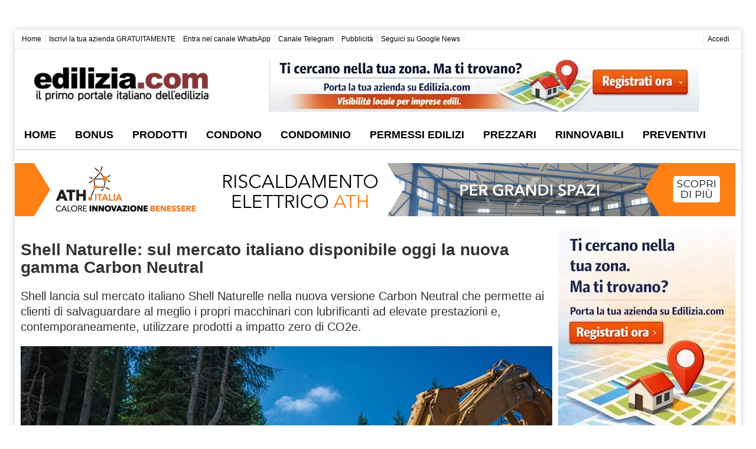

--- FILE ---
content_type: text/html; charset=UTF-8
request_url: https://www.edilizia.com/cantiere/shell-naturelle-sul-mercato-italiano-disponibile-oggi-la-nuova-gamma-carbon-neutral/
body_size: 28349
content:
<!DOCTYPE html>
<html lang="it-IT">
<head>
<meta name="viewport" content="initial-scale=1.0, width=device-width">   
<meta charset="UTF-8">
<link rel="profile" href="https://gmpg.org/xfn/11">
<title>Shell Naturelle: sul mercato italiano disponibile oggi la nuova gamma Carbon Neutral - Edilizia.com</title>
<meta property="og:image" content="https://www.edilizia.com/wp-content/uploads/2021/10/Shell-Naturelle-Industry-Pro-app-image-construction-in-focus.jpg"/>
<meta property="og:image:secure_url" content="https://www.edilizia.com/wp-content/uploads/2021/10/Shell-Naturelle-Industry-Pro-app-image-construction-in-focus.jpg"/>
<meta property="og:image:alt" content="Shell Naturelle Industry"/>
<meta property="og:image:width" content="1920"/>
<meta property="og:image:height" content="1080"/>
<meta property="og:image:type" content="image/jpeg"/>
<meta name='robots' content='index, follow, max-image-preview:large, max-snippet:-1, max-video-preview:-1'/>
<meta name="description" content="Shell lancia sul mercato italiano Shell Naturelle nella nuova versione Carbon Neutral che permette ai clienti di salvaguardare al meglio i propri macchinari con lubrificanti ad elevate prestazioni e, contemporaneamente, utilizzare prodotti a impatto zero di CO2e."/>
<link rel="canonical" href="https://www.edilizia.com/cantiere/shell-naturelle-sul-mercato-italiano-disponibile-oggi-la-nuova-gamma-carbon-neutral/"/>
<meta property="og:locale" content="it_IT"/>
<meta property="og:type" content="article"/>
<meta property="og:title" content="Shell Naturelle: sul mercato italiano disponibile oggi la nuova gamma Carbon Neutral - Edilizia.com"/>
<meta property="og:description" content="Shell lancia sul mercato italiano Shell Naturelle nella nuova versione Carbon Neutral che permette ai clienti di salvaguardare al meglio i propri macchinari con lubrificanti ad elevate prestazioni e, contemporaneamente, utilizzare prodotti a impatto zero di CO2e."/>
<meta property="og:url" content="https://www.edilizia.com/cantiere/shell-naturelle-sul-mercato-italiano-disponibile-oggi-la-nuova-gamma-carbon-neutral/"/>
<meta property="og:site_name" content="Edilizia.com"/>
<meta property="article:publisher" content="https://www.facebook.com/edilizia.italia/"/>
<meta property="article:published_time" content="2021-10-20T08:43:33+00:00"/>
<meta property="article:modified_time" content="2021-10-20T08:56:39+00:00"/>
<meta name="author" content="Andrea Dicanto"/>
<meta name="twitter:card" content="summary_large_image"/>
<meta name="twitter:creator" content="@ediliziaitalia"/>
<meta name="twitter:site" content="@ediliziaitalia"/>
<script type="application/ld+json" class="yoast-schema-graph">{"@context":"https://schema.org","@graph":[{"@type":"WebPage","@id":"https://www.edilizia.com/cantiere/shell-naturelle-sul-mercato-italiano-disponibile-oggi-la-nuova-gamma-carbon-neutral/","url":"https://www.edilizia.com/cantiere/shell-naturelle-sul-mercato-italiano-disponibile-oggi-la-nuova-gamma-carbon-neutral/","name":"Shell Naturelle: sul mercato italiano disponibile oggi la nuova gamma Carbon Neutral - Edilizia.com","isPartOf":{"@id":"https://www.edilizia.com/#website"},"primaryImageOfPage":{"@id":"https://www.edilizia.com/cantiere/shell-naturelle-sul-mercato-italiano-disponibile-oggi-la-nuova-gamma-carbon-neutral/#primaryimage"},"image":{"@id":"https://www.edilizia.com/cantiere/shell-naturelle-sul-mercato-italiano-disponibile-oggi-la-nuova-gamma-carbon-neutral/#primaryimage"},"thumbnailUrl":"https://www.edilizia.com/wp-content/uploads/2021/10/Shell-Naturelle-Industry-Pro-app-image-construction-in-focus.jpg","datePublished":"2021-10-20T08:43:33+00:00","dateModified":"2021-10-20T08:56:39+00:00","description":"Shell lancia sul mercato italiano Shell Naturelle nella nuova versione Carbon Neutral che permette ai clienti di salvaguardare al meglio i propri macchinari con lubrificanti ad elevate prestazioni e, contemporaneamente, utilizzare prodotti a impatto zero di CO2e.","breadcrumb":{"@id":"https://www.edilizia.com/cantiere/shell-naturelle-sul-mercato-italiano-disponibile-oggi-la-nuova-gamma-carbon-neutral/#breadcrumb"},"inLanguage":"it-IT","potentialAction":[{"@type":"ReadAction","target":["https://www.edilizia.com/cantiere/shell-naturelle-sul-mercato-italiano-disponibile-oggi-la-nuova-gamma-carbon-neutral/"]}]},{"@type":"ImageObject","inLanguage":"it-IT","@id":"https://www.edilizia.com/cantiere/shell-naturelle-sul-mercato-italiano-disponibile-oggi-la-nuova-gamma-carbon-neutral/#primaryimage","url":"https://www.edilizia.com/wp-content/uploads/2021/10/Shell-Naturelle-Industry-Pro-app-image-construction-in-focus.jpg","contentUrl":"https://www.edilizia.com/wp-content/uploads/2021/10/Shell-Naturelle-Industry-Pro-app-image-construction-in-focus.jpg","width":1920,"height":1080,"caption":"Shell Naturelle Industry"},{"@type":"BreadcrumbList","@id":"https://www.edilizia.com/cantiere/shell-naturelle-sul-mercato-italiano-disponibile-oggi-la-nuova-gamma-carbon-neutral/#breadcrumb","itemListElement":[{"@type":"ListItem","position":1,"name":"Home","item":"https://www.edilizia.com/"},{"@type":"ListItem","position":2,"name":"Cantiere","item":"https://www.edilizia.com/cantiere/"},{"@type":"ListItem","position":3,"name":"Shell Naturelle: sul mercato italiano disponibile oggi la nuova gamma Carbon Neutral"}]},{"@type":"WebSite","@id":"https://www.edilizia.com/#website","url":"https://www.edilizia.com/","name":"Edilizia.com","description":"Il Primo Portale Italiano dell&#039;Edilizia","publisher":{"@id":"https://www.edilizia.com/#organization"},"potentialAction":[{"@type":"SearchAction","target":{"@type":"EntryPoint","urlTemplate":"https://www.edilizia.com/?s={search_term_string}"},"query-input":{"@type":"PropertyValueSpecification","valueRequired":true,"valueName":"search_term_string"}}],"inLanguage":"it-IT"},{"@type":"Organization","@id":"https://www.edilizia.com/#organization","name":"Edilizia.com","url":"https://www.edilizia.com/","logo":{"@type":"ImageObject","inLanguage":"it-IT","@id":"https://www.edilizia.com/#/schema/logo/image/","url":"https://www.edilizia.com/wp-content/uploads/2018/04/edilizia-logo-400px.png","contentUrl":"https://www.edilizia.com/wp-content/uploads/2018/04/edilizia-logo-400px.png","width":400,"height":77,"caption":"Edilizia.com"},"image":{"@id":"https://www.edilizia.com/#/schema/logo/image/"},"sameAs":["https://www.facebook.com/edilizia.italia/","https://x.com/ediliziaitalia","https://www.instagram.com/edilizia.italia/","https://www.linkedin.com/company/edilizia-com","https://pinterest.it/arredamentoedilizia/"]}]}</script>
<link rel='dns-prefetch' href='//www.googletagmanager.com'/>
<link rel='dns-prefetch' href='//hcaptcha.com'/>
<style id='wp-img-auto-sizes-contain-inline-css'>img:is([sizes=auto i],[sizes^="auto," i]){contain-intrinsic-size:3000px 1500px}</style>
<style>.captcha-image{border:1px solid;padding:10px;display:inline-block;text-align:center;}
.cf7ic_instructions{display:block;}
.captcha-image .cf7ic_instructions span{font-weight:bold;}
span.captcha-image > label{display:inline-block !important;position:relative;width:auto !important;}
.captcha-image svg{padding:5px;width:35px;height:35px;box-sizing:border-box;}
.captcha-image label>input+svg{cursor:pointer;border:2px solid transparent;position:relative;overflow:hidden;}
.captcha-image label:nth-child(2),
.captcha-image label:nth-child(3){margin-right:5px;}
.captcha-image label>input:checked+svg,
.captcha-image label>input:focus+svg{border:2px solid #f00;}
span.wpcf7-form-control.wpcf7-cf7ic{border:none;}
.kc_captcha{display:inherit;}
.cf7ic-style1{border:1px solid;padding:10px;display:inline-block;text-align:center;}
.cf7ic-icon-wrapper{font-size:inherit;}
.cf7ic-style1 .cf7ic-icon-wrapper .fa, .cf7ic-style1 .cf7ic-icon-wrapper svg{font-size:inherit;border-color:inherit;}
body .cf7ic-style1 .cf7ic-icon-wrapper svg{width:1em;height:1em;fill:currentColor;box-sizing:content-box !important;}
.woocommerce .captcha-image .cf7ic-icon-wrapper label, .woocommerce-page .captcha-image .cf7ic-icon-wrapper label, .captcha-image .cf7ic-icon-wrapper label{display:inline-block;width:inherit;vertical-align:text-top;}
.captcha-image label>input{opacity:0 !important;width:0 !important;height:0 !important;min-width:0 !important;min-height:0 !important;margin:0 !important;padding:0 !important;border:none !important;position:absolute !important;}
.captcha-image label>input+*{position:static;cursor:pointer;border-width:2px;border-style:none;border-color:transparent;padding:7px;}
.captcha-image label>input:checked+*,
.captcha-image label>input:focus+*{padding:7px;border-width:2px;border-style:solid;}
.cf7ic-special{opacity:0;filter:alpha(opacity=0);pointer-events:none;position:absolute;left:0;width:200px;}
.cf7ic-loader, .cf7ic-loader:before, .cf7ic-loader:after{border-radius:50% !important;width:2em !important;height:2em !important;-webkit-animation-fill-mode:both;animation-fill-mode:both;-webkit-animation:cf7ic-load 1.2s infinite ease-in-out;animation:cf7ic-load 1.2s infinite ease-in-out;}
.cf7ic-loader{display:block;color:#444;font-size:10px !important;margin:4.8em 6em !important;position:relative !important;text-indent:-9999em !important;-webkit-transform:translateZ(0) !important;-ms-transform:translateZ(0) !important;transform:translateZ(0) !important;-webkit-animation-delay:-0.16s;animation-delay:-0.16s;}
.cf7ic-loader:before, .cf7ic-loader:after{content:'';position:absolute;top:0;}
.cf7ic-loader:before{left:-3.5em;-webkit-animation-delay:-0.32s;animation-delay:-0.32s;}
.cf7ic-loader:after{left:3.5em;}
@-webkit-keyframes cf7ic-load {
0%,
80%,
100%{box-shadow:0 2.5em 0 -1.3em;}
40%{box-shadow:0 2.5em 0 0;}
}
@keyframes cf7ic-load {
0%,
80%,
100%{box-shadow:0 2.5em 0 -1.3em;}
40%{box-shadow:0 2.5em 0 0;}
} .ai1ic-fields{height:0 !important;display:block;overflow:hidden !important;}
body .ai1ic-fields input{position:absolute;transform:scale(0);}
.cf7ic-wpf{margin-bottom:30px !important;}
.cf7ic-wpf .captcha-image label{width:35px !important;}
.cf7ic-wpf .captcha-image label i{width:35px !important;text-align:center;}
.cf7ic-wpf .captcha-image .cf7ic-icon-wrapper{display:block;text-align:left !important;}.post-views.entry-meta>span{margin-right:0!important;font:16px/1}.post-views.entry-meta>span.post-views-icon.dashicons{display:inline-block;font-size:16px;line-height:1;text-decoration:inherit;vertical-align:middle}.post-views.load-dynamic .post-views-count{color:#0000;transition:color .3s ease-in-out;position:relative}.post-views.load-dynamic .post-views-count:after{opacity:0;transition:opacity .3s ease-in-out;position:relative;color:#6610f2}.post-views.load-dynamic.loaded .post-views-count{color:inherit}.post-views.load-dynamic.loading .post-views-count,.post-views.load-dynamic.loading .post-views-count:after{box-sizing:border-box}.post-views.load-dynamic.loading .post-views-count:after{content:"";display:block;width:16px;height:16px;border-radius:50%;border:2px solid currentColor;border-color:currentColor transparent currentColor transparent;animation:pvc-loading 1s linear infinite;position:absolute;left:50%;top:50%;transform:translate(-50%,-50%);opacity:1}@keyframes pvc-loading{0%{transform:translate(-50%,-50%) rotate(0)}to{transform:translate(-50%,-50%) rotate(360deg)}}</style>
<style id='classic-theme-styles-inline-css'>.wp-block-button__link{color:#fff;background-color:#32373c;border-radius:9999px;box-shadow:none;text-decoration:none;padding:calc(.667em + 2px) calc(1.333em + 2px);font-size:1.125em}.wp-block-file__button{background:#32373c;color:#fff;text-decoration:none}</style>
<style>.cmplz-video.cmplz-iframe-styles{background-color:transparent}.cmplz-video.cmplz-hidden{visibility:hidden !important}.cmplz-blocked-content-notice{display:none}.cmplz-placeholder-parent{height:inherit}.cmplz-optin .cmplz-blocked-content-container .cmplz-blocked-content-notice,.cmplz-optin .cmplz-wp-video .cmplz-blocked-content-notice,.cmplz-optout .cmplz-blocked-content-container .cmplz-blocked-content-notice,.cmplz-optout .cmplz-wp-video .cmplz-blocked-content-notice{display:block}.cmplz-blocked-content-container,.cmplz-wp-video{animation-name:cmplz-fadein;animation-duration:600ms;background:#FFF;border:0;border-radius:3px;box-shadow:0 0 1px 0 rgba(0,0,0,0.5),0 1px 10px 0 rgba(0,0,0,0.15);display:flex;justify-content:center;align-items:center;background-repeat:no-repeat !important;background-size:cover !important;height:inherit;position:relative}.cmplz-blocked-content-container.gmw-map-cover,.cmplz-wp-video.gmw-map-cover{max-height:100%;position:absolute}.cmplz-blocked-content-container.cmplz-video-placeholder,.cmplz-wp-video.cmplz-video-placeholder{padding-bottom:initial}.cmplz-blocked-content-container iframe,.cmplz-wp-video iframe{visibility:hidden;max-height:100%;border:0 !important}.cmplz-blocked-content-container .cmplz-custom-accept-btn,.cmplz-wp-video .cmplz-custom-accept-btn{white-space:normal;text-transform:initial;cursor:pointer;position:absolute !important;width:100%;top:50%;left:50%;transform:translate(-50%,-50%);max-width:200px;font-size:14px;padding:10px;background-color:rgba(0,0,0,0.5);color:#fff;text-align:center;z-index:98;line-height:23px}.cmplz-blocked-content-container .cmplz-custom-accept-btn:focus,.cmplz-wp-video .cmplz-custom-accept-btn:focus{border:1px dotted #cecece}.cmplz-blocked-content-container .cmplz-blocked-content-notice,.cmplz-wp-video .cmplz-blocked-content-notice{white-space:normal;text-transform:initial;position:absolute !important;width:100%;top:50%;left:50%;transform:translate(-50%,-50%);max-width:300px;font-size:14px;padding:10px;background-color:rgba(0,0,0,0.5);color:#fff;text-align:center;z-index:98;line-height:23px}.cmplz-blocked-content-container .cmplz-blocked-content-notice .cmplz-links,.cmplz-wp-video .cmplz-blocked-content-notice .cmplz-links{display:block;margin-bottom:10px}.cmplz-blocked-content-container .cmplz-blocked-content-notice .cmplz-links a,.cmplz-wp-video .cmplz-blocked-content-notice .cmplz-links a{color:#fff}.cmplz-blocked-content-container .cmplz-blocked-content-notice .cmplz-blocked-content-notice-body,.cmplz-wp-video .cmplz-blocked-content-notice .cmplz-blocked-content-notice-body{display:block}.cmplz-blocked-content-container div div{display:none}.cmplz-wp-video .cmplz-placeholder-element{width:100%;height:inherit}@keyframes cmplz-fadein{from{opacity:0}to{opacity:1}}</style>
<style id='ez-toc-style-inline-css'>#ez-toc-container{background:#f9f9f9;border:1px solid #aaa;border-radius:4px;-webkit-box-shadow:0 1px 1px rgba(0,0,0,.05);box-shadow:0 1px 1px rgba(0,0,0,.05);display:table;margin-bottom:1em;padding:10px 20px 10px 10px;position:relative;width:auto}div.ez-toc-widget-container{padding:0;position:relative}#ez-toc-container.ez-toc-light-blue{background:#edf6ff}#ez-toc-container.ez-toc-white{background:#fff}#ez-toc-container.ez-toc-black{background:#000}#ez-toc-container.ez-toc-transparent{background:none transparent}div.ez-toc-widget-container ul{display:block}div.ez-toc-widget-container li{border:none;padding:0}div.ez-toc-widget-container ul.ez-toc-list{padding:10px}#ez-toc-container ul ul,.ez-toc div.ez-toc-widget-container ul ul{margin-left:1.5em}#ez-toc-container li,#ez-toc-container ul{margin:0;padding:0}#ez-toc-container li,#ez-toc-container ul,#ez-toc-container ul li,div.ez-toc-widget-container,div.ez-toc-widget-container li{background:none;list-style:none none;line-height:1.6;margin:0;overflow:hidden;z-index:1}#ez-toc-container .ez-toc-title{text-align:left;line-height:1.45;margin:0;padding:0}.ez-toc-title-container{display:table;width:100%}.ez-toc-title,.ez-toc-title-toggle{display:inline;text-align:left;vertical-align:middle}#ez-toc-container.ez-toc-black p.ez-toc-title{color:#fff}#ez-toc-container div.ez-toc-title-container+ul.ez-toc-list{margin-top:1em}.ez-toc-wrap-left{margin:0 auto 1em 0!important}.ez-toc-wrap-left-text{float:left}.ez-toc-wrap-right{margin:0 0 1em auto!important}.ez-toc-wrap-right-text{float:right}#ez-toc-container a{color:#444;box-shadow:none;text-decoration:none;text-shadow:none;display:inline-flex;align-items:stretch;flex-wrap:nowrap}#ez-toc-container a:visited{color:#9f9f9f}#ez-toc-container a:hover{text-decoration:underline}#ez-toc-container.ez-toc-black a,#ez-toc-container.ez-toc-black a:visited{color:#fff}#ez-toc-container a.ez-toc-toggle{display:flex;align-items:center}.ez-toc-widget-container ul.ez-toc-list li:before{content:" ";position:absolute;left:0;right:0;height:30px;line-height:30px;z-index:-1}.ez-toc-widget-container ul.ez-toc-list li.active{background-color:#ededed}.ez-toc-widget-container li.active>a{font-weight:900}.ez-toc-btn{display:inline-block;padding:6px 12px;margin-bottom:0;font-size:14px;font-weight:400;line-height:1.428571429;text-align:center;white-space:nowrap;vertical-align:middle;cursor:pointer;background-image:none;border:1px solid transparent;border-radius:4px;-webkit-user-select:none;-moz-user-select:none;-ms-user-select:none;-o-user-select:none;user-select:none}.ez-toc-btn:focus{outline:thin dotted #333;outline:5px auto -webkit-focus-ring-color;outline-offset:-2px}.ez-toc-btn:focus,.ez-toc-btn:hover{color:#333;text-decoration:none}.ez-toc-btn.active,.ez-toc-btn:active{background-image:none;outline:0;-webkit-box-shadow:inset 0 3px 5px rgba(0,0,0,.125);box-shadow:inset 0 3px 5px rgba(0,0,0,.125)}.ez-toc-btn-default{color:#333;background-color:#fff}.ez-toc-btn-default.active,.ez-toc-btn-default:active,.ez-toc-btn-default:focus,.ez-toc-btn-default:hover{color:#333;background-color:#ebebeb;border-color:#adadad}.ez-toc-btn-default.active,.ez-toc-btn-default:active{background-image:none}.ez-toc-btn-sm,.ez-toc-btn-xs{padding:5px 10px;font-size:12px;line-height:1.5;border-radius:3px}.ez-toc-btn-xs{padding:1px 5px}.ez-toc-btn-default{text-shadow:0 -1px 0 rgba(0,0,0,.2);-webkit-box-shadow:inset 0 1px 0 hsla(0,0%,100%,.15),0 1px 1px rgba(0,0,0,.075);box-shadow:inset 0 1px 0 hsla(0,0%,100%,.15),0 1px 1px rgba(0,0,0,.075)}.ez-toc-btn-default:active{-webkit-box-shadow:inset 0 3px 5px rgba(0,0,0,.125);box-shadow:inset 0 3px 5px rgba(0,0,0,.125)}.btn.active,.ez-toc-btn:active{background-image:none}.ez-toc-btn-default{text-shadow:0 1px 0 #fff;background-image:-webkit-gradient(linear,left 0,left 100%,from(#fff),to(#e0e0e0));background-image:-webkit-linear-gradient(top,#fff,#e0e0e0);background-image:-moz-linear-gradient(top,#fff 0,#e0e0e0 100%);background-image:linear-gradient(180deg,#fff 0,#e0e0e0);background-repeat:repeat-x;border-color:#ccc;filter:progid:DXImageTransform.Microsoft.gradient(startColorstr="#ffffffff",endColorstr="#ffe0e0e0",GradientType=0);filter:progid:DXImageTransform.Microsoft.gradient(enabled=false)}.ez-toc-btn-default:focus,.ez-toc-btn-default:hover{background-color:#e0e0e0;background-position:0 -15px}.ez-toc-btn-default.active,.ez-toc-btn-default:active{background-color:#e0e0e0;border-color:#dbdbdb}.ez-toc-pull-right{float:right!important;margin-left:10px}#ez-toc-container label.cssicon,#ez-toc-widget-container label.cssicon{height:30px}.ez-toc-glyphicon{position:relative;top:1px;display:inline-block;font-family:Glyphicons Halflings;-webkit-font-smoothing:antialiased;font-style:normal;font-weight:400;line-height:1;-moz-osx-font-smoothing:grayscale}.ez-toc-glyphicon:empty{width:1em}.ez-toc-toggle i.ez-toc-glyphicon{font-size:16px;margin-left:2px}#ez-toc-container input{position:absolute;left:-999em}#ez-toc-container input[type=checkbox]:checked+nav,#ez-toc-widget-container input[type=checkbox]:checked+nav{opacity:0;max-height:0;border:none;display:none}#ez-toc-container label{position:relative;cursor:pointer;display:initial}#ez-toc-container .ez-toc-js-icon-con{display:initial}#ez-toc-container .ez-toc-js-icon-con,#ez-toc-container .ez-toc-toggle label{float:right;position:relative;font-size:16px;padding:0;border:1px solid #999191;border-radius:5px;cursor:pointer;left:10px;width:35px}div#ez-toc-container .ez-toc-title{display:initial}.ez-toc-wrap-center{margin:0 auto 1em!important}#ez-toc-container a.ez-toc-toggle{color:#444;background:inherit;border:inherit}.ez-toc-toggle #item{position:absolute;left:-999em}label.cssicon .ez-toc-glyphicon:empty{font-size:16px;margin-left:2px}label.cssiconcheckbox{display:none}.ez-toc-widget-container ul li a{padding-left:10px;display:inline-flex;align-items:stretch;flex-wrap:nowrap}.ez-toc-widget-container ul.ez-toc-list li{height:auto!important}.ez-toc-cssicon{float:right;position:relative;font-size:16px;padding:0;border:1px solid #999191;border-radius:5px;cursor:pointer;left:10px;width:35px}.ez-toc-icon-toggle-span{display:flex;align-items:center;width:35px;height:30px;justify-content:center;direction:ltr}#ez-toc-container .eztoc-toggle-hide-by-default{display:none}.eztoc_no_heading_found{background-color:#ff0;padding-left:10px}.eztoc-hide{display:none}.term-description .ez-toc-title-container p:nth-child(2){width:50px;float:right;margin:0}.ez-toc-list.ez-toc-columns-2{column-count:2;column-gap:20px;column-fill:balance}.ez-toc-list.ez-toc-columns-2>li{display:block;break-inside:avoid;margin-bottom:8px;page-break-inside:avoid}.ez-toc-list.ez-toc-columns-3{column-count:3;column-gap:20px;column-fill:balance}.ez-toc-list.ez-toc-columns-3>li{display:block;break-inside:avoid;margin-bottom:8px;page-break-inside:avoid}.ez-toc-list.ez-toc-columns-4{column-count:4;column-gap:20px;column-fill:balance}.ez-toc-list.ez-toc-columns-4>li{display:block;break-inside:avoid;margin-bottom:8px;page-break-inside:avoid}.ez-toc-list.ez-toc-columns-optimized{column-fill:balance;orphans:2;widows:2}.ez-toc-list.ez-toc-columns-optimized>li{display:block;break-inside:avoid;page-break-inside:avoid}@media(max-width:768px){.ez-toc-list.ez-toc-columns-2,.ez-toc-list.ez-toc-columns-3,.ez-toc-list.ez-toc-columns-4{column-count:1;column-gap:0}}@media(max-width:1024px) and (min-width:769px){.ez-toc-list.ez-toc-columns-3,.ez-toc-list.ez-toc-columns-4{column-count:2}}.ez-toc-container-direction{direction:ltr;}.ez-toc-counter ul{direction:ltr;counter-reset:item;}.ez-toc-counter nav ul li a::before{content:counter(item, circle) ' ';margin-right:.2em;counter-increment:item;flex-grow:0;flex-shrink:0;float:left;}.ez-toc-widget-direction{direction:ltr;}.ez-toc-widget-container ul{direction:ltr;counter-reset:item;}.ez-toc-widget-container nav ul li a::before{content:counter(item, circle) ' ';margin-right:.2em;counter-increment:item;flex-grow:0;flex-shrink:0;float:left;}div#ez-toc-container .ez-toc-title{font-size:120%;}div#ez-toc-container .ez-toc-title{font-weight:500;}div#ez-toc-container ul li , div#ez-toc-container ul li a{font-size:95%;}div#ez-toc-container ul li , div#ez-toc-container ul li a{font-weight:500;}div#ez-toc-container nav ul ul li{font-size:90%;}div#ez-toc-container{width:95%;}.ez-toc-box-title{font-weight:bold;margin-bottom:10px;text-align:center;text-transform:uppercase;letter-spacing:1px;color:#666;padding-bottom:5px;position:absolute;top:-4%;left:5%;background-color:inherit;transition:top 0.3s ease;}.ez-toc-box-title.toc-closed{top:-25%;}</style>
<style>div.tnp-subscription, form.tnp-subscription, form.tnp-profile{display:block;margin:1em auto;max-width:500px;width:100%;}
div.tnp-profile{display:block;margin:1em 0;max-width:500px;}
.tnp-subscription div.tnp-field, .tnp-profile div.tnp-field{margin-bottom:.7em;border:0;padding:0;}
.tnp-subscription label, .tnp-profile label{display:block;color:inherit;font-weight:normal;line-height:normal;padding:0;margin:0;margin-bottom:.25em;font-size:.9em;}
.tnp-subscription .tnp-field-checkbox label, .tnp-profile .tnp-field-checkbox label{display:inline-block;}
.tnp-subscription input[type=text],
.tnp-subscription input[type=email],
.tnp-subscription input[type=submit],
.tnp-subscription select, .tnp-subscription textarea, .tnp-profile input[type=text],
.tnp-profile input[type=email],
.tnp-profile input[type=submit],
.tnp-profile select, .tnp-profile textarea{width:100%;padding:.7em;display:block;border:1px;color:#444;border-color:#ddd;background-color:#f4f4f4;background-image:none;text-shadow:none;font-size:1em;margin:0;line-height:normal;box-sizing:border-box;}
.tnp-subscription input[type=checkbox],
.tnp-widget input[type=radio],
.tnp-profile input[type=checkbox]{max-width:1em;display:inline-block;margin-right:.5em;}
.tnp-subscription select option, .tnp-profile select option{margin-right:.75em;}
.tnp-subscription input.tnp-submit, .tnp-profile input.tnp-submit, .tnp-unsubscribe button.tnp-submit, .tnp-reactivate button.tnp-submit{background-color:#444;color:#fff;width:auto;height:auto;margin:0;display:inline-block;}
@media all and (max-width: 480px) {
.tnp-subscription input[type=submit],
.tnp-profile input[type=submit]{width:100%;}
}
.tnp-widget{width:100%;display:block;box-sizing:border-box;}
.tnp-widget .tnp-field{margin-bottom:10px;border:0;padding:0;}
.tnp-widget label{display:block;color:inherit;font-size:14px;}
.tnp-widget input[type=text], .tnp-widget input[type=email], .tnp-widget input[type=submit], .tnp-widget select{width:100%;padding:10px;display:block;border:1px solid #ddd;border-color:#ddd;background-color:#f4f4f4;background-image:none;text-shadow:none;color:#444;font-size:14px;line-height:normal;box-sizing:border-box;height:auto;}
.tnp-widget input[type=checkbox], .tnp-widget input[type=radio]{width:auto;display:inline-block;}
.tnp-widget select option{margin-right:10px;}
.tnp-widget input.tnp-submit{background-color:#444;background-image:none;text-shadow:none;color:#fff;margin:0;}
.tnp-field input[type="submit"]{position:inherit;}
.tnp-field label{}
.tnp-widget-minimal{width:100%;}
.tnp-widget-minimal form{margin:0;padding:0;border:0;}
.tnp-widget-minimal input.tnp-email{width:100%;box-sizing:border-box;padding:10px;display:inline-block;border:1px solid #ddd;background-color:#f4f4f4;color:#444;font-size:14px;}
.tnp-widget-minimal input.tnp-submit{width:100%;box-sizing:border-box;padding:10px;display:inline-block;border:1px;border-color:#ddd;background-color:#444;background-image:none;text-shadow:none;color:#fff;font-size:14px;line-height:normal;border-radius:0px;height:auto;margin:0;}
.tnp-subscription-minimal{width:100%;box-sizing:border-box;margin:10px 0;}
.tnp-subscription-minimal form{width:auto;margin:0;padding:0;border:0;white-space:nowrap;}
.tnp-subscription-minimal input.tnp-email, .tnp-subscription-minimal input.tnp-name{width:70%;max-width:300px;box-sizing:border-box;padding:10px;display:inline-block;border:1px solid #ddd;background-color:#f4f4f4;color:#444;font-size:14px;line-height:20px;border-radius:0px;margin-right:10px;}
.tnp-subscription-minimal.with-name input.tnp-email, .tnp-subscription-minimal.with-name input.tnp-name{width:31%;}
.tnp-subscription-minimal .tnp-privacy-field{margin-top:10px;}
.tnp-subscription-minimal input.tnp-submit{width:29%;box-sizing:border-box;display:inline-block;padding:10px;border:1px;border-color:#ddd;background-color:#444;background-image:none;text-shadow:none;color:#fff;font-size:14px;line-height:20px;border-radius:0px;margin:0;}
.tnp-subscription-posts{margin-top:2em;margin-bottom:2em;padding:2rem;}
.tnp-subscription-posts .tnp-subscription{max-width:auto;margin:0;}
@media all and (max-width: 525px) {
.tnp-subscription-minimal.with-name input.tnp-email, .tnp-subscription-minimal.with-name input.tnp-name, .tnp-subscription-minimal input.tnp-submit{width:100%;max-width:100%;margin:0;display:block;margin-bottom:.5rem;}
} .tnp-button-form button.tnp-submit{box-sizing:border-box;padding:10px;display:inline-block;border:1px;border-color:#ddd;background-color:#444;background-image:none;text-shadow:none;color:#fff;font-size:14px;line-height:normal;border-radius:0px;height:auto;margin:0;}
.tnp-comments{clear:both;margin-top:15px;margin-bottom:15px;}
.tnp-comments label{display:block;}
.tnp-comments input[type=checkbox]{display:inline-block;width:auto!important;}
.tnp-lock{clear:both;display:block;box-sizing:border-box;box-shadow:none;margin:20px;padding:15px;background-color:#fff;border:1px solid #ddd;}
.tnp-nl-checkout{margin-bottom:1em;}</style>
<script src="https://www.googletagmanager.com/gtag/js?id=G-7MEXLVG0GY" id="google_gtagjs-js" async></script>
<style>.aawp .aawp-tb__row--highlight{background-color:#256aaf;}.aawp .aawp-tb__row--highlight{color:#fff;}.aawp .aawp-tb__row--highlight a{color:#fff;}</style>
<style media="screen">.g{margin:0px;padding:0px;overflow:hidden;line-height:1;zoom:1;}
.g img{height:auto;}
.g-col{position:relative;float:left;}
.g-col:first-child{margin-left:0;}
.g-col:last-child{margin-right:0;}
.g-wall{display:block;position:fixed;left:0;top:0;width:100%;height:100%;z-index:-1;}
.woocommerce-page .g, .bbpress-wrapper .g{margin:20px auto;clear:both;}
@media only screen and (max-width: 480px) {
.g-col, .g-dyn, .g-single{width:100%;margin-left:0;margin-right:0;}
.woocommerce-page .g, .bbpress-wrapper .g{margin:10px auto;}
}</style>
<meta name="generator" content="Site Kit by Google 1.170.0"/><style>.h-captcha{position:relative;display:block;margin-bottom:2rem;padding:0;clear:both}.h-captcha[data-size="normal"]{width:302px;height:76px}.h-captcha[data-size="compact"]{width:158px;height:138px}.h-captcha[data-size="invisible"]{display:none}.h-captcha iframe{z-index:1}.h-captcha::before{content:"";display:block;position:absolute;top:0;left:0;background:url(https://www.edilizia.com/wp-content/plugins/hcaptcha-for-forms-and-more/assets/images/hcaptcha-div-logo.svg) no-repeat;border:1px solid #fff0;border-radius:4px;box-sizing:border-box}.h-captcha::after{content:"The hCaptcha loading is delayed until user interaction.";font-family:-apple-system,system-ui,BlinkMacSystemFont,"Segoe UI",Roboto,Oxygen,Ubuntu,"Helvetica Neue",Arial,sans-serif;font-size:10px;font-weight:500;position:absolute;top:0;bottom:0;left:0;right:0;box-sizing:border-box;color:#bf1722;opacity:0}.h-captcha:not(:has(iframe))::after{animation:hcap-msg-fade-in .3s ease forwards;animation-delay:2s}.h-captcha:has(iframe)::after{animation:none;opacity:0}@keyframes hcap-msg-fade-in{to{opacity:1}}.h-captcha[data-size="normal"]::before{width:302px;height:76px;background-position:93.8% 28%}.h-captcha[data-size="normal"]::after{width:302px;height:76px;display:flex;flex-wrap:wrap;align-content:center;line-height:normal;padding:0 75px 0 10px}.h-captcha[data-size="compact"]::before{width:158px;height:138px;background-position:49.9% 78.8%}.h-captcha[data-size="compact"]::after{width:158px;height:138px;text-align:center;line-height:normal;padding:24px 10px 10px 10px}.h-captcha[data-theme="light"]::before,body.is-light-theme .h-captcha[data-theme="auto"]::before,.h-captcha[data-theme="auto"]::before{background-color:#fafafa;border:1px solid #e0e0e0}.h-captcha[data-theme="dark"]::before,body.is-dark-theme .h-captcha[data-theme="auto"]::before,html.wp-dark-mode-active .h-captcha[data-theme="auto"]::before,html.drdt-dark-mode .h-captcha[data-theme="auto"]::before{background-image:url(https://www.edilizia.com/wp-content/plugins/hcaptcha-for-forms-and-more/assets/images/hcaptcha-div-logo-white.svg);background-repeat:no-repeat;background-color:#333;border:1px solid #f5f5f5}@media (prefers-color-scheme:dark){.h-captcha[data-theme="auto"]::before{background-image:url(https://www.edilizia.com/wp-content/plugins/hcaptcha-for-forms-and-more/assets/images/hcaptcha-div-logo-white.svg);background-repeat:no-repeat;background-color:#333;border:1px solid #f5f5f5}}.h-captcha[data-theme="custom"]::before{background-color:initial}.h-captcha[data-size="invisible"]::before,.h-captcha[data-size="invisible"]::after{display:none}.h-captcha iframe{position:relative}div[style*="z-index: 2147483647"] div[style*="border-width: 11px"][style*="position: absolute"][style*="pointer-events: none"]{border-style:none}</style>
<style>.cmplz-hidden{display:none !important;}</style>
<meta name="google-adsense-platform-account" content="ca-host-pub-2644536267352236">
<meta name="google-adsense-platform-domain" content="sitekit.withgoogle.com">
<script>(function(w, d, s, l, i){
w[l]=w[l]||[];
w[l].push({'gtm.start': new Date().getTime(), event: 'gtm.js'});
var f=d.getElementsByTagName(s)[0],
j=d.createElement(s), dl=l!='dataLayer' ? '&l=' + l:'';
j.async=true;
j.src='https://www.googletagmanager.com/gtm.js?id=' + i + dl;
f.parentNode.insertBefore(j, f);
})(window, document, 'script', 'dataLayer', 'GTM-TSM78HF5');</script>
<style>span[data-name="hcap-cf7"] .h-captcha{margin-bottom:0}span[data-name="hcap-cf7"]~input[type="submit"],span[data-name="hcap-cf7"]~button[type="submit"]{margin-top:2rem}</style>
<style>html{margin:0;padding:0;display:block;height:100%;min-height:100%;}
body{margin:0;padding:0px;line-height:20px;
font-family:'Helvetica', sans-serif;font-size:14px;color:#333333;background:#fff;-webkit-font-smoothing:antialiased;}
a:link, a:visited{color:#000;text-decoration:none;}
a:active, a:hover{color:#000;text-decoration:underline;}
.no_mobile{display:inline;}
.no_desktop{display:none;}
h1{line-height:30px;}
h2{line-height:26px;font-size:20px;}
@media only screen and (max-width : 797px) {	
#wpadminbar{display:none !important;}
.no_desktop{display:inline;}
.no_mobile{display:none;}
}
.container{width:100%;border:0px;margin:0px;padding:0px;background-color:#FFF;}
.top_menu{display:none;}
.fascia_logo_mobile{margin-top:0px;width:100%}
.fascia_logo_mobile a{display:inline-block;width:290px;}
.fascia_logo_mobile img{margin-left:10px;}
.fascia_logo_mobile svg{margin:0 0 5px 30px;fill:#6B6B6B;}
.fascia_logo_banner_desktop{display:none}
.CenteredWide{width:100%;text-align:center;}
.LeftWide{width:100%;text-align:left;}
#superBox{width:100%;padding:0;margin:0;}
.PostTitle{text-align:left;}
.PostTitle h1{line-height:30px;margin:10px 0;}
.PostBreadCrumb{text-align:left;}
.PostBreadCrumb span{font-size:13px;overflow-wrap:break-word;}
.PostImage{
}
.PostContent{text-align:left;font-size:22px;line-height:30px;}
.PostContent h2{text-align:left;font-size:26px;line-height:32px;}
.sideBar{display:none;}
#adrotate_widgets-2{height:290px;}
.widget > ul > li::before{display:none !important;}
#post_views_counter_list_widget-2 li{margin:10px 0 !important;}
@media only screen and (min-width : 797px) {
.top_menu{width:100%;text-align:left;display:inline-block;display:block;border-bottom:1px dotted #ccc;padding:6px 0;margin-bottom:16px;font-size:12px;}
.first_top a{border-right:1px dotted #ccc;padding:0 6px;}
.right_top a{border-left:1px dotted #ccc;padding:0 6px;}
.fascia_logo_mobile{display:none;}
.fascia_logo_banner_desktop{display:inline-block;margin-top:0;height:90px;}
.fascia_logo_banner_desktop a{display:inline-block;}
.CenteredWide{}
.LeftWide{text-align:left;}
.container{width:1230px;margin:50px auto 0;box-shadow:0 0 10px rgb(0 0 0 / 20%);padding:0;}
#superBox{padding:20px 0px;}
.MainContent{
margin:0 0 0 10px;}
.sideBar{display:inline-block;width:306px;float:left;padding:0 4px 0 10px;margin:0px;border:0px;}
.PostTitle{text-align:left;}
.PostTitle h1{line-height:30px;margin:0 0 20px;}
.PostBreadCrumb{width:100%;text-align:left;}
.PostBreadCrumb span{font-size:16px;overflow-wrap:break-word;}
.PostImage{width:100%;text-align:center;}
.PostContent{text-align:left;}
}</style>
<link rel="preload" as="image" href="https://www.edilizia.com/wp-content/uploads/2021/10/Shell-Naturelle-Industry-Pro-app-image-construction-in-focus-300x168.jpg" type="image/webp">
<link rel="preload" as="image" href="https://www.edilizia.com/wp-content/uploads/2021/10/Shell-Naturelle-Industry-Pro-app-image-construction-in-focus-900x506.jpg" type="image/webp">    
<style id='global-styles-inline-css'>:root{--wp--preset--aspect-ratio--square:1;--wp--preset--aspect-ratio--4-3:4/3;--wp--preset--aspect-ratio--3-4:3/4;--wp--preset--aspect-ratio--3-2:3/2;--wp--preset--aspect-ratio--2-3:2/3;--wp--preset--aspect-ratio--16-9:16/9;--wp--preset--aspect-ratio--9-16:9/16;--wp--preset--color--black:#000000;--wp--preset--color--cyan-bluish-gray:#abb8c3;--wp--preset--color--white:#ffffff;--wp--preset--color--pale-pink:#f78da7;--wp--preset--color--vivid-red:#cf2e2e;--wp--preset--color--luminous-vivid-orange:#ff6900;--wp--preset--color--luminous-vivid-amber:#fcb900;--wp--preset--color--light-green-cyan:#7bdcb5;--wp--preset--color--vivid-green-cyan:#00d084;--wp--preset--color--pale-cyan-blue:#8ed1fc;--wp--preset--color--vivid-cyan-blue:#0693e3;--wp--preset--color--vivid-purple:#9b51e0;--wp--preset--gradient--vivid-cyan-blue-to-vivid-purple:linear-gradient(135deg,rgb(6,147,227) 0%,rgb(155,81,224) 100%);--wp--preset--gradient--light-green-cyan-to-vivid-green-cyan:linear-gradient(135deg,rgb(122,220,180) 0%,rgb(0,208,130) 100%);--wp--preset--gradient--luminous-vivid-amber-to-luminous-vivid-orange:linear-gradient(135deg,rgb(252,185,0) 0%,rgb(255,105,0) 100%);--wp--preset--gradient--luminous-vivid-orange-to-vivid-red:linear-gradient(135deg,rgb(255,105,0) 0%,rgb(207,46,46) 100%);--wp--preset--gradient--very-light-gray-to-cyan-bluish-gray:linear-gradient(135deg,rgb(238,238,238) 0%,rgb(169,184,195) 100%);--wp--preset--gradient--cool-to-warm-spectrum:linear-gradient(135deg,rgb(74,234,220) 0%,rgb(151,120,209) 20%,rgb(207,42,186) 40%,rgb(238,44,130) 60%,rgb(251,105,98) 80%,rgb(254,248,76) 100%);--wp--preset--gradient--blush-light-purple:linear-gradient(135deg,rgb(255,206,236) 0%,rgb(152,150,240) 100%);--wp--preset--gradient--blush-bordeaux:linear-gradient(135deg,rgb(254,205,165) 0%,rgb(254,45,45) 50%,rgb(107,0,62) 100%);--wp--preset--gradient--luminous-dusk:linear-gradient(135deg,rgb(255,203,112) 0%,rgb(199,81,192) 50%,rgb(65,88,208) 100%);--wp--preset--gradient--pale-ocean:linear-gradient(135deg,rgb(255,245,203) 0%,rgb(182,227,212) 50%,rgb(51,167,181) 100%);--wp--preset--gradient--electric-grass:linear-gradient(135deg,rgb(202,248,128) 0%,rgb(113,206,126) 100%);--wp--preset--gradient--midnight:linear-gradient(135deg,rgb(2,3,129) 0%,rgb(40,116,252) 100%);--wp--preset--font-size--small:13px;--wp--preset--font-size--medium:20px;--wp--preset--font-size--large:36px;--wp--preset--font-size--x-large:42px;--wp--preset--spacing--20:0.44rem;--wp--preset--spacing--30:0.67rem;--wp--preset--spacing--40:1rem;--wp--preset--spacing--50:1.5rem;--wp--preset--spacing--60:2.25rem;--wp--preset--spacing--70:3.38rem;--wp--preset--spacing--80:5.06rem;--wp--preset--shadow--natural:6px 6px 9px rgba(0, 0, 0, 0.2);--wp--preset--shadow--deep:12px 12px 50px rgba(0, 0, 0, 0.4);--wp--preset--shadow--sharp:6px 6px 0px rgba(0, 0, 0, 0.2);--wp--preset--shadow--outlined:6px 6px 0px -3px rgb(255, 255, 255), 6px 6px rgb(0, 0, 0);--wp--preset--shadow--crisp:6px 6px 0px rgb(0, 0, 0);}:where(.is-layout-flex){gap:0.5em;}:where(.is-layout-grid){gap:0.5em;}body .is-layout-flex{display:flex;}.is-layout-flex{flex-wrap:wrap;align-items:center;}.is-layout-flex > :is(*, div){margin:0;}body .is-layout-grid{display:grid;}.is-layout-grid > :is(*, div){margin:0;}:where(.wp-block-columns.is-layout-flex){gap:2em;}:where(.wp-block-columns.is-layout-grid){gap:2em;}:where(.wp-block-post-template.is-layout-flex){gap:1.25em;}:where(.wp-block-post-template.is-layout-grid){gap:1.25em;}.has-black-color{color:var(--wp--preset--color--black) !important;}.has-cyan-bluish-gray-color{color:var(--wp--preset--color--cyan-bluish-gray) !important;}.has-white-color{color:var(--wp--preset--color--white) !important;}.has-pale-pink-color{color:var(--wp--preset--color--pale-pink) !important;}.has-vivid-red-color{color:var(--wp--preset--color--vivid-red) !important;}.has-luminous-vivid-orange-color{color:var(--wp--preset--color--luminous-vivid-orange) !important;}.has-luminous-vivid-amber-color{color:var(--wp--preset--color--luminous-vivid-amber) !important;}.has-light-green-cyan-color{color:var(--wp--preset--color--light-green-cyan) !important;}.has-vivid-green-cyan-color{color:var(--wp--preset--color--vivid-green-cyan) !important;}.has-pale-cyan-blue-color{color:var(--wp--preset--color--pale-cyan-blue) !important;}.has-vivid-cyan-blue-color{color:var(--wp--preset--color--vivid-cyan-blue) !important;}.has-vivid-purple-color{color:var(--wp--preset--color--vivid-purple) !important;}.has-black-background-color{background-color:var(--wp--preset--color--black) !important;}.has-cyan-bluish-gray-background-color{background-color:var(--wp--preset--color--cyan-bluish-gray) !important;}.has-white-background-color{background-color:var(--wp--preset--color--white) !important;}.has-pale-pink-background-color{background-color:var(--wp--preset--color--pale-pink) !important;}.has-vivid-red-background-color{background-color:var(--wp--preset--color--vivid-red) !important;}.has-luminous-vivid-orange-background-color{background-color:var(--wp--preset--color--luminous-vivid-orange) !important;}.has-luminous-vivid-amber-background-color{background-color:var(--wp--preset--color--luminous-vivid-amber) !important;}.has-light-green-cyan-background-color{background-color:var(--wp--preset--color--light-green-cyan) !important;}.has-vivid-green-cyan-background-color{background-color:var(--wp--preset--color--vivid-green-cyan) !important;}.has-pale-cyan-blue-background-color{background-color:var(--wp--preset--color--pale-cyan-blue) !important;}.has-vivid-cyan-blue-background-color{background-color:var(--wp--preset--color--vivid-cyan-blue) !important;}.has-vivid-purple-background-color{background-color:var(--wp--preset--color--vivid-purple) !important;}.has-black-border-color{border-color:var(--wp--preset--color--black) !important;}.has-cyan-bluish-gray-border-color{border-color:var(--wp--preset--color--cyan-bluish-gray) !important;}.has-white-border-color{border-color:var(--wp--preset--color--white) !important;}.has-pale-pink-border-color{border-color:var(--wp--preset--color--pale-pink) !important;}.has-vivid-red-border-color{border-color:var(--wp--preset--color--vivid-red) !important;}.has-luminous-vivid-orange-border-color{border-color:var(--wp--preset--color--luminous-vivid-orange) !important;}.has-luminous-vivid-amber-border-color{border-color:var(--wp--preset--color--luminous-vivid-amber) !important;}.has-light-green-cyan-border-color{border-color:var(--wp--preset--color--light-green-cyan) !important;}.has-vivid-green-cyan-border-color{border-color:var(--wp--preset--color--vivid-green-cyan) !important;}.has-pale-cyan-blue-border-color{border-color:var(--wp--preset--color--pale-cyan-blue) !important;}.has-vivid-cyan-blue-border-color{border-color:var(--wp--preset--color--vivid-cyan-blue) !important;}.has-vivid-purple-border-color{border-color:var(--wp--preset--color--vivid-purple) !important;}.has-vivid-cyan-blue-to-vivid-purple-gradient-background{background:var(--wp--preset--gradient--vivid-cyan-blue-to-vivid-purple) !important;}.has-light-green-cyan-to-vivid-green-cyan-gradient-background{background:var(--wp--preset--gradient--light-green-cyan-to-vivid-green-cyan) !important;}.has-luminous-vivid-amber-to-luminous-vivid-orange-gradient-background{background:var(--wp--preset--gradient--luminous-vivid-amber-to-luminous-vivid-orange) !important;}.has-luminous-vivid-orange-to-vivid-red-gradient-background{background:var(--wp--preset--gradient--luminous-vivid-orange-to-vivid-red) !important;}.has-very-light-gray-to-cyan-bluish-gray-gradient-background{background:var(--wp--preset--gradient--very-light-gray-to-cyan-bluish-gray) !important;}.has-cool-to-warm-spectrum-gradient-background{background:var(--wp--preset--gradient--cool-to-warm-spectrum) !important;}.has-blush-light-purple-gradient-background{background:var(--wp--preset--gradient--blush-light-purple) !important;}.has-blush-bordeaux-gradient-background{background:var(--wp--preset--gradient--blush-bordeaux) !important;}.has-luminous-dusk-gradient-background{background:var(--wp--preset--gradient--luminous-dusk) !important;}.has-pale-ocean-gradient-background{background:var(--wp--preset--gradient--pale-ocean) !important;}.has-electric-grass-gradient-background{background:var(--wp--preset--gradient--electric-grass) !important;}.has-midnight-gradient-background{background:var(--wp--preset--gradient--midnight) !important;}.has-small-font-size{font-size:var(--wp--preset--font-size--small) !important;}.has-medium-font-size{font-size:var(--wp--preset--font-size--medium) !important;}.has-large-font-size{font-size:var(--wp--preset--font-size--large) !important;}.has-x-large-font-size{font-size:var(--wp--preset--font-size--x-large) !important;}</style>
<script data-wpfc-render="false">var Wpfcll={s:[],osl:0,scroll:false,i:function(){Wpfcll.ss();window.addEventListener('load',function(){let observer=new MutationObserver(mutationRecords=>{Wpfcll.osl=Wpfcll.s.length;Wpfcll.ss();if(Wpfcll.s.length > Wpfcll.osl){Wpfcll.ls(false);}});observer.observe(document.getElementsByTagName("html")[0],{childList:true,attributes:true,subtree:true,attributeFilter:["src"],attributeOldValue:false,characterDataOldValue:false});Wpfcll.ls(true);});window.addEventListener('scroll',function(){Wpfcll.scroll=true;Wpfcll.ls(false);});window.addEventListener('resize',function(){Wpfcll.scroll=true;Wpfcll.ls(false);});window.addEventListener('click',function(){Wpfcll.scroll=true;Wpfcll.ls(false);});},c:function(e,pageload){var w=document.documentElement.clientHeight || body.clientHeight;var n=0;if(pageload){n=0;}else{n=(w > 800) ? 800:200;n=Wpfcll.scroll ? 800:n;}var er=e.getBoundingClientRect();var t=0;var p=e.parentNode ? e.parentNode:false;if(typeof p.getBoundingClientRect=="undefined"){var pr=false;}else{var pr=p.getBoundingClientRect();}if(er.x==0 && er.y==0){for(var i=0;i < 10;i++){if(p){if(pr.x==0 && pr.y==0){if(p.parentNode){p=p.parentNode;}if(typeof p.getBoundingClientRect=="undefined"){pr=false;}else{pr=p.getBoundingClientRect();}}else{t=pr.top;break;}}};}else{t=er.top;}if(w - t+n > 0){return true;}return false;},r:function(e,pageload){var s=this;var oc,ot;try{oc=e.getAttribute("data-wpfc-original-src");ot=e.getAttribute("data-wpfc-original-srcset");originalsizes=e.getAttribute("data-wpfc-original-sizes");if(s.c(e,pageload)){if(oc || ot){if(e.tagName=="DIV" || e.tagName=="A" || e.tagName=="SPAN"){e.style.backgroundImage="url("+oc+")";e.removeAttribute("data-wpfc-original-src");e.removeAttribute("data-wpfc-original-srcset");e.removeAttribute("onload");}else{if(oc){e.setAttribute('src',oc);}if(ot){e.setAttribute('srcset',ot);}if(originalsizes){e.setAttribute('sizes',originalsizes);}if(e.getAttribute("alt") && e.getAttribute("alt")=="blank"){e.removeAttribute("alt");}e.removeAttribute("data-wpfc-original-src");e.removeAttribute("data-wpfc-original-srcset");e.removeAttribute("data-wpfc-original-sizes");e.removeAttribute("onload");if(e.tagName=="IFRAME"){var y="https://www.youtube.com/embed/";if(navigator.userAgent.match(/\sEdge?\/\d/i)){e.setAttribute('src',e.getAttribute("src").replace(/.+\/templates\/youtube\.html\#/,y));}e.onload=function(){if(typeof window.jQuery !="undefined"){if(jQuery.fn.fitVids){jQuery(e).parent().fitVids({customSelector:"iframe[src]"});}}var s=e.getAttribute("src").match(/templates\/youtube\.html\#(.+)/);if(s){try{var i=e.contentDocument || e.contentWindow;if(i.location.href=="about:blank"){e.setAttribute('src',y+s[1]);}}catch(err){e.setAttribute('src',y+s[1]);}}}}}}else{if(e.tagName=="NOSCRIPT"){if(typeof window.jQuery !="undefined"){if(jQuery(e).attr("data-type")=="wpfc"){e.removeAttribute("data-type");jQuery(e).after(jQuery(e).text());}}}}}}catch(error){console.log(error);console.log("==>",e);}},ss:function(){var i=Array.prototype.slice.call(document.getElementsByTagName("img"));var f=Array.prototype.slice.call(document.getElementsByTagName("iframe"));var d=Array.prototype.slice.call(document.getElementsByTagName("div"));var a=Array.prototype.slice.call(document.getElementsByTagName("a"));var s=Array.prototype.slice.call(document.getElementsByTagName("span"));var n=Array.prototype.slice.call(document.getElementsByTagName("noscript"));this.s=i.concat(f).concat(d).concat(a).concat(s).concat(n);},ls:function(pageload){var s=this;[].forEach.call(s.s,function(e,index){s.r(e,pageload);});}};document.addEventListener('DOMContentLoaded',function(){wpfci();});function wpfci(){Wpfcll.i();}</script>
</head>
<body data-cmplz=2 class="wp-singular post-template-default single single-post postid-9491 single-format-standard wp-theme-Ultra aawp-custom">
<div class="container">
<div class="top_menu">
<div class="first_top" style="float:left; width:1010px;text-align:left; padding-left:6px;"> <a href="https://www.edilizia.com/" title="Home">Home</a><a href="/registrazione/" title="Iscrivi la tua azienda GRATUITAMENTE">Iscrivi la tua azienda GRATUITAMENTE</a><a href="https://whatsapp.com/channel/0029VaC8GG147XeAbD3KOx2o" title="Entra nel canale WhatsApp">Entra nel canale WhatsApp</a><a href="https://t.me/ediliziacom" title="Canale Telegram">Canale Telegram</a><a href="https://pubblicita.edilizia.com/" title="Pubblicità">Pubblicità</a><a href="https://news.google.com/publications/CAAqBwgKMJyCtwswqZ3OAw?ceid=IT:it&oc=3" title="Seguici su Google News">Seguici su Google News</a></div><div class="right_top" style="float:left; width:200px; text-align:right; padding-right:6px;"> <a href="/wp-login.php">Accedi</a></div><div style="clear: both"></div></div><style>.header_logo_mobile{margin:0px;}
.row{display:flex;flex-direction:row;flex-wrap:wrap;width:100%;}
.column{display:flex;flex-direction:column;flex-basis:100%;flex:1;}
.logo-column{height:100px;display:flex;align-items:center;justify-content:flex-start;padding-left:10px;}
.hamburger-column{height:100px;display:flex;align-items:center;justify-content:flex-end;padding-right:10px;}
@media only screen and (max-width : 360px) {	
.logo-column img{max-width:250px;height:auto;}
}</style>
<div class='header_logo_mobile no_desktop'>
<div class='row'>
<div class='column'>
<div class='logo-column'> <a href="https://www.edilizia.com" title="Edilizia.com"><img width="300" height="64" src="https://www.edilizia.com/wp-content/uploads/2022/07/logo-edilizia-300x64-1.jpg" class="attachment-full size-full" alt="Edilizia.com" title="Edilizia.com" data-skip-lazy="1" decoding="async"/></a></div></div><div class='column'>
<div class='hamburger-column'> <svg viewBox="0 0 100 80" width="30" height="40" onclick="vista_menu_mobile('menu_mobile','apri_menu_mobile', 'chiudi_menu_mobile')" > <rect width="100" height="20"></rect> <rect y="30" width="100" height="20"></rect> <rect y="60" width="100" height="20"></rect> </svg></div></div></div></div><div class="fascia_logo_banner_desktop">
<div style="float:left; width:360px; margin:10px 0 0; padding: 0; text-align:center;"><a href="https://www.edilizia.com" title="Edilizia.com"><img width="300" height="64" src="https://www.edilizia.com/wp-content/uploads/2022/07/logo-edilizia-300x64-1.jpg" class="attachment-full size-full" alt="Edilizia.com" title="Edilizia.com" data-skip-lazy="1" decoding="async"/></a></div><div style="float:left; width:850px; height:90px; margin:0 10px; text-align:center;"><div class="g g-5"><div class="g-single a-50"><a class="gofollow" data-track="NTAsNSwxLDYw" href="https://www.edilizia.com/contatti/" target="_blank" align="left"><img src="https://www.edilizia.com/wp-content/uploads/2026/01/Leaderboard-iscrizione-azienda.webp"/></a></div></div></div><div style="clear: both"></div></div><style>.apri_menu_mobile{display:inline-block;}
.chiudi_menu_mobile{display:none;}</style>
<style>.top-line{display:block;padding:0;position:relative;z-index:200;margin:14px 0 22px;line-height:20px;border-bottom:1px solid silver;}
@media only screen and (max-width: 797px) { 		
.top-line{padding:0px;margin-bottom:4px;display:none;}
.for-desktop-menu{display:none;}
}
.for-desktop-menu{border:0px;padding:0;margin:0 auto;}
.for-desktop-menu a:visited, .for-desktop-menu a:hover, .for-desktop-menu a{font-weight:bold;}
div.top-line > div > nav > ul{padding:0;margin:0;}
nav{text-transform:uppercase;}
nav ul ul{display:none;}
nav ul li:hover > ul{display:block;}
nav ul{padding:0;width:100%;list-style:none;position:relative;display:inline-table;}
nav ul:after{content:"";clear:both;display:block;}
nav ul li{float:left;padding-left:6px;padding-right:6px;}
nav ul li:hover{background:#4b545f;background:linear-gradient(top, #4f5964 0%, #5f6975 40%);background:-moz-linear-gradient(top, #4f5964 0%, #5f6975 40%);background:-webkit-linear-gradient(top, #4f5964 0%, #5f6975 40%);color:#FFF;}
nav ul li:hover a{color:#FFF;}
nav ul li a{display:block;padding:10px;color:#757575;text-decoration:none;font-size:18px;}
nav ul li:first-child{
}
nav ul ul{background:#5f6975;border-radius:0;padding:0;position:absolute;top:100%;width:unset;}
nav ul ul li{float:none;border-top:1px solid #6b727c;border-bottom:1px solid #575f6a;position:relative;}
nav ul ul li{float:left;padding-left:0;padding-right:0;}
nav ul ul li a{padding:15px 18px;color:#fff;}
nav ul ul li a:hover{background:#4b545f;}
nav ul ul ul{position:absolute;left:100%;top:0;}
nav ul li form{display:block;padding:8px 20px;color:#757575;text-decoration:none;font-size:16px;font-weight:500;}
nav ul li form input{height:24px;font-size:14px;font-weight:500;border:1px solid silver;}
nav ul li form input[type='submit']{height:28px;font-size:14px;font-weight:500;}</style>
<div class="top-line">
<div class="for-desktop-menu"> <nav> <ul> <li><a href="https://www.edilizia.com" title="Home">Home</a> </li> <li><a href="https://www.edilizia.com/bonus/" title="Bonus">Bonus</a> <ul> <li><a href="https://www.edilizia.com/bonus/ecobonus/" title="Ecobonus">Ecobonus</a></li><li><a href="https://www.edilizia.com/bonus/superbonus/" title="Superbonus">Superbonus</a></li><li><a href="https://www.edilizia.com/bonus/superbonus-110/" title="Superbonus 110">Superbonus 110</a></li><li><a href="https://www.edilizia.com/bonus/bonus-amianto/" title="Bonus Amianto">Bonus Amianto</a></li><li><a href="https://www.edilizia.com/bonus/bonus-mobili/" title="Bonus Mobili">Bonus Mobili</a></li><li><a href="https://www.edilizia.com/bonus/bonus-ristrutturazione/" title="Bonus Ristrutturazione">Bonus Ristrutturazione</a></li><li><a href="https://www.edilizia.com/bonus/bonus-bagno/" title="Bonus Bagno">Bonus Bagno</a></li><li><a href="https://www.edilizia.com/guide/bonus-infissi-2024-come-funziona-lincentivo-la-guida-completa/" title="Bonus infissi">Bonus infissi</a></li><li><a href="https://www.edilizia.com/bonus/bonus-caldaia/" title="Bonus Caldaia">Bonus Caldaia</a></li><li><a href="https://www.edilizia.com/bonus/barriere-architettoniche/" title="Bonus Barriere Architettoniche">Bonus Barriere Architettoniche</a></li><li><a href="https://www.edilizia.com/bonus/bonus-condizionatori/" title="Bonus Condizionatori">Bonus Condizionatori</a></li><li><a href="https://www.edilizia.com/guide/bonus-prima-casa-2024-la-guida-completa/" title="Bonus Prima Casa">Bonus Prima Casa</a></li><li><a href="https://www.edilizia.com/bonus/bonus-prima-casa/" title="Bonus Prima Casa">Bonus Prima Casa</a></li><li><a href="https://www.edilizia.com/bonus/bonus-verde/" title="Bonus Verde">Bonus Verde</a></li><li><a href="https://www.edilizia.com/bonus/sisma-bonus/" title="Sisma Bonus">Sisma Bonus</a></li> </ul> </li> <li><a href="https://www.edilizia.com/prodotti/" title="Prodotti">Prodotti</a> </li> <li><a href="https://www.edilizia.com/condono-edilizio/" title="Condono">Condono</a> <ul> <li><a href="https://www.edilizia.com/decreto-salva-casa/decreto-salva-casa-la-guida/" title="Salva Casa: la guida completa">Salva Casa: la guida completa</a></li><li><a href="https://www.edilizia.com/abuso-edilizio/il-condono-edilizio-come-funziona-novita-e-regolarizzazione-degli-abusi/" title="Guida al condono edilizio">Guida al condono edilizio</a></li> </ul> </li> <li><a href="https://www.edilizia.com/condomini/" title="Condominio">Condominio</a> </li> <li><a href="https://www.edilizia.com/certificazioni/" title="Permessi edilizi">Permessi edilizi</a> <ul> <li><a href="https://www.edilizia.com/certificazioni/attestato-di-qualificazione-energetica-aqe/" title="Attestato di Qualificazione Energetica (AQE)">Attestato di Qualificazione Energetica (AQE)</a></li><li><a href="https://www.edilizia.com/certificazioni/attestazione-soa/" title="Attestazione SOA">Attestazione SOA</a></li><li><a href="https://www.edilizia.com/certificazioni/certificazione-energetica/" title="Certificazione energetica (APE)">Certificazione energetica (APE)</a></li><li><a href="https://www.edilizia.com/certificazioni/comunicazione-inizio-lavori-asseverata-cila/" title="Comunicazione Inizio Lavori Asseverata (CILA)">Comunicazione Inizio Lavori Asseverata (CILA)</a></li><li><a href="https://www.edilizia.com/certificazioni/denuncia-inizio-attivita/" title="Denuncia di inizio attività (DIA)">Denuncia di inizio attività (DIA)</a></li><li><a href="https://www.edilizia.com/certificazioni/documento-unico-regolarita-contributiva/" title="Documento Unico di Regolarità Contributiva (DURC)">Documento Unico di Regolarità Contributiva (DURC)</a></li><li><a href="https://www.edilizia.com/casa/permesso-di-costruire/" title="Permesso di Costruire (PDC)">Permesso di Costruire (PDC)</a></li><li><a href="https://www.edilizia.com/certificazioni/stato-avanzamento-lavori-sal-a-cosa-serve-quando-deve-essere-redatto-e-da-chi/" title="Stato avanzamento lavori (SAL)">Stato avanzamento lavori (SAL)</a></li><li><a href="https://www.edilizia.com/certificazioni/segnalazione-certificata-inizio-attivita/scia-come-funziona-chi-deve-richiederla-tempi-e-durata/" title="SCIA: Segnalazione Certificata di Inizio Attività">SCIA: Segnalazione Certificata di Inizio Attività</a></li> </ul> </li> <li><a href="https://www.edilizia.com/prezzari-opere-edili/" title="Prezzari">Prezzari</a> </li> <li><a href="https://www.edilizia.com/energie-rinnovabili/" title="Rinnovabili">Rinnovabili</a> <ul> <li><a href="https://www.edilizia.com/energie-rinnovabili/biomasse/" title="Biomasse">Biomasse</a></li><li><a href="https://www.edilizia.com/energie-rinnovabili/energia-eolica/" title="Energia Eolica">Energia Eolica</a></li><li><a href="https://www.edilizia.com/energie-rinnovabili/fotovoltaico/" title="Fotovoltaico">Fotovoltaico</a></li><li><a href="https://www.edilizia.com/energie-rinnovabili/geotermia/" title="Geotermia">Geotermia</a></li> </ul> </li> <li><a href="https://www.edilizia.com/richiesta-preventivo-gratuita/" title="Preventivi">Preventivi</a> </li> </ul> </nav></div></div><style>#menu_mobile{text-transform:uppercase;background-color:#0E0E0E;padding:10px 0 0 10px;width:100%;box-sizing:border-box;}
#menu_mobile{position:fixed;
top:0;
left:0;
width:100%;
height:100%;
background-color:#000;
z-index:100000000;
}
#menu_mobile a:link, #menu_mobile a:visited, #menu_mobile h2, .menu_mobile_testata_dx{color:#FFF !important;text-decoration:none;}
.menu_mobile_testata_sx{float:left;width:60%;text-align:left;}
.menu_mobile_testata_dx{float:left;width:30%;text-align:right;}
ul.ulmenu{list-style-type:square !important;margin-left:0;padding-left:10px;}
ul.ulmenu li{list-style:square !important;margin:10px;padding:0px;font-size:18px;text-transform:uppercase;}
ul.ulmenu li::before{color:#FFF;}
ul.ulmenu > li > a:visited{color:#FFF !important;text-decoration:none;}</style>
<div id="menu_mobile" class="chiudi_menu_mobile">	
<div class="menu_mobile_testata_sx"><a href="https://www.edilizia.com">Torna in Homepage</a></div><div class="menu_mobile_testata_dx" onclick="vista_menu_mobile('menu_mobile','chiudi_menu_mobile','apri_menu_mobile')">Chiudi</div><div style="clear:both"></div><h2>Navigazione</h2>
<ul class="ulmenu">
<li><a href="https://www.edilizia.com">Home</a></li><li><a href="https://www.edilizia.com/notizie/">Notizie</a></li><li><a href="https://www.edilizia.com/registrazione/">Iscrivi la tua azienda GRATUITAMENTE</a></li><li><a href="https://www.edilizia.com/richiesta-preventivo-gratuita/">Richiesta preventivo gratuita</a></li><li><a href="https://whatsapp.com/channel/0029VaC8GG147XeAbD3KOx2o">Canale WhatsApp</a></li><li><a href="https://t.me/ediliziacom">Canale Telegram</a></li><li><a href="https://www.edilizia.com/prodotti/">Catalogo Prodotti</a></li><li><a href="https://www.edilizia.com/economia-finanza/">Economia e Finanza</a></li><li><a href="https://www.edilizia.com/leggi-normative/">Leggi e Normative</a></li><li><a href="https://www.edilizia.com/bonus/">Bonus</a></li><li><a href="https://www.edilizia.com/bonus/superbonus-110/">Superbonus 110</a></li><li><a href="https://www.edilizia.com/bonus/bonus-facciate/">Bonus Facciate</a></li><li><a href="https://www.edilizia.com/bonus/ecobonus/">Ecobonus</a></li><li><a href="https://www.edilizia.com/bonus/bonus-mobili/">Bonus Mobili</a></li><li><a href="https://www.edilizia.com/bonus/bonus-ristrutturazione/">Bonus Ristrutturazione</a></li><li><a href="https://www.edilizia.com/casa/">Casa</a></li><li><a href="https://www.edilizia.com/catasto/">Catasto</a></li><li><a href="https://www.edilizia.com/detrazioni-fiscali/">Detrazioni Fiscali</a></li><li><a href="https://www.edilizia.com/guide/">Guide</a></li>
</ul></div><style>.g-9{margin:10px 0;text-align:center;}</style>
<div class="g g-1"><div class="g-single a-62"><div class="no_mobile" style="text-align: center; margin: 20px 0;"><a class="gofollow" data-track="NjIsMSwxLDYw" href="https://www.athitalia.it/" target="_blank"><img alt="blank" onload="Wpfcll.r(this,true);" src="[data-uri]" data-wpfc-original-src="https://www.edilizia.com/wp-content/uploads/2026/01/ATHITALIA-1220x90-2.gif"/></a></div></div></div><div class="g g-9"><div class="g-single a-63"><div class="no_desktop" style="text-align: center; margin: 20px 0;"><a class="gofollow" data-track="NjMsOSwxLDYw" href="https://www.athitalia.it/" target="_blank"><img alt="blank" onload="Wpfcll.r(this,true);" src="[data-uri]" data-wpfc-original-src="https://www.edilizia.com/wp-content/uploads/2026/01/ATHITALIA-350x40-1.webp" style="width: 350px; height: 40px;"/></a></div></div></div><style>.MainContent{width:900px;float:left;}
div#ez-toc-container{width:inherit;}
.article-header-info{padding:0 10px;}
.heateor_sss_sharing_container{display:flex;justify-content:flex-end;align-items:center;
}
.featured_image_desktop{display:none;}
.PostContent img{max-width:900px;
width:100%;
height:100%;object-fit:contain;}
.PostContent a:link, .PostContent a:visited{color:#2C00E1;text-decoration:none;font-weight:600;}
.PostContent a:active, .PostContent a:hover{color:#2C00E1;text-decoration:underline;font-weight:600;}
.post-views{display:inline;}
#ez-toc-container ul{list-style:circle;list-style-position:inside;}
#ez-toc-container ul li{padding:6px 0;margin:0 0 0 20px;}
#ez-toc-container{display:inherit;}
#ez-toc-container a{display:initial !important;}
#ez-toc-container a::before{display:none !important;}
#ez-toc-container .ez-toc-title{font-weight:bold;}
#ez-toc-container li, #ez-toc-container ul, #ez-toc-container ul li, div.ez-toc-widget-container, div.ez-toc-widget-container li{list-style:inherit !important;overflow:inherit !important;float:none !important;}
#ez-toc-container > nav > ul > li > a{text-transform:none;}
div.wp-caption{max-width:100%;}
@media only screen and (min-width : 797px) {
.featured_image_desktop{display:inline-block;}
.featured_image_mobile{display:none;}
.PostTitle{margin-top:20px;}
}
@media only screen and (max-width : 797px) {
#gallery-1 .gallery-item{float:none !important;width:100% !important;}
.MainContent{width:inherit;margin:0 auto;}
.PostBreadCrumb{padding:0 10px;}
.PostTitle{padding:0 10px;margin-top:20px;}
.PostImage{padding:0;text-align:center;}
.PostContent{padding:0 10px;}
.PostContent img{display:block !important;float:none !important;width:100%;
height:100%;object-fit:contain;
}
.hvh_mobile_clickio{height:84px !important;padding-top:10px;}
#lx_697583{margin:0 !important;}
.featured_image_desktop{display:none !important;}
.featured_image_mobile{display:inline-block !important;}
.g-6{height:400px !important;}
}</style>
<div class="MainContent">	
<div class="PostTitle">
<h1>Shell Naturelle: sul mercato italiano disponibile oggi la nuova gamma Carbon Neutral</h1>
<div style="font-size: 20px; line-height: 26px;"><p>Shell lancia sul mercato italiano Shell Naturelle nella nuova versione Carbon Neutral che permette ai clienti di salvaguardare al meglio i propri macchinari con lubrificanti ad elevate prestazioni e, contemporaneamente, utilizzare prodotti a impatto zero di CO2e.</p></div></div><div class="PostImage"> <img data-skip-lazy="1" decoding="async" loading="eager" height="168" width="300" src="https://www.edilizia.com/wp-content/uploads/2021/10/Shell-Naturelle-Industry-Pro-app-image-construction-in-focus-300x168.jpg" class="featured_image_mobile" alt="Shell Naturelle: sul mercato italiano disponibile oggi la nuova gamma Carbon Neutral" title="Shell Naturelle: sul mercato italiano disponibile oggi la nuova gamma Carbon Neutral"> <img data-skip-lazy="1" decoding="async" loading="eager" height="506" width="900" src="https://www.edilizia.com/wp-content/uploads/2021/10/Shell-Naturelle-Industry-Pro-app-image-construction-in-focus-900x506.jpg" class="featured_image_desktop" alt="Shell Naturelle: sul mercato italiano disponibile oggi la nuova gamma Carbon Neutral" title="Shell Naturelle: sul mercato italiano disponibile oggi la nuova gamma Carbon Neutral"></div><div class="article-header-info" style="font-weight:bold; border-top:0;"> Ultimo Aggiornamento: <time datetime="2021-10-20T10:56:39.000+01:00">20/10/2021</time></div><div style="clear:both"></div><div class="PostContent"> <p><em>I nuovi prodotti per l’edilizia uniscono alle alte prestazioni una formulazione a ridotto impatto ambientale. </em></p> <p>Shell lancia sul mercato italiano Shell Naturelle nella nuova versione Carbon Neutral che permette ai clienti di salvaguardare al meglio i propri macchinari con lubrificanti ad elevate prestazioni e, contemporaneamente, utilizzare prodotti a impatto zero di <em>CO<sub>2</sub>e</em>.</p> <p>La gamma, che include oli idraulici, grassi e oli per ingranaggi, si arricchisce inoltre di una nuova referenza: Shell Naturelle S4 Hydraulic fluid, sviluppato per sistemi idraulici per Gru, freni idraulici ed attuatori delle pale di turbine eoliche, e per le applicazioni marine come i propulsori e thruster.</p> <p>La famiglia Naturelle è stata creata nel rispetto delle esigenze di sostenibilità ambientale  e di riduzione delle emissioni climalteranti: è certificata EAL (Environmentally Acceptable Lubricant) e <strong>formulata utilizzando fluidi base con un alto grado di biodegradabilità[1] </strong>e sistemi di additivazione a<strong> bassissima ecotossicità,</strong> che non causano bioaccumulo. Inoltre, contiene in media l’80% di <strong>materiali rinnovabili bio-based, derivati essenzialmente da oli vegetali </strong>miscelati in impianti che utilizzano energie prodotte fonti rinnovabili e presenta imballi che utilizzano più del 25% di plastica riciclata.</p> <p><strong>Daniela Sburlati, Marketing Manager Industria Shell Lubricants </strong>ha commentato: “<em>La nuova gamma Shell Naturelle in versione Carbon Neutral è un ulteriore passo nella strategia pluriennale di Shell Lubricant Solutions per aiutare i clienti a gestire le loro esigenze di sostenibilità evitando, riducendo e compensando le emissioni che non possono essere ridotte di CO<sub>2. </sub>Dal 2016, Shell ha ridotto la CO<sub>2</sub> emessa per la produzione di lubrificanti di oltre il 30%<strong>[2]</strong> e oltre il 50% dell&#8217;elettricità utilizzata nei suoi impianti di miscelazione proviene ora da fonti rinnovabili.”.  </em></p> <p><strong>Con Shell Naturelle sostenibilità ambientale ed efficacia delle prestazioni vanno di pari passo: </strong>la sua formulazione offre protezione da temperature estreme, pressione, carico e fattori ambientali quali polvere e acqua. Grazie ad un indice di viscosità (VI) naturalmente alto offre quindi protezione a fronte di un&#8217;ampia gamma di temperature e durante i cicli di lavorazione, assicurando un ottimale spessore del film all&#8217;avvio, un efficiente trasferimento di calore all&#8217;interno della macchina e una buona stabilità termica e all&#8217;ossidazione. Offre caratteristiche di stabilità al taglio, protezione dall&#8217;usura dei componenti, resistenza al grippaggio e capacità di carico paragonabili con numerosi lubrificanti non biodegradabili; la sua formulazione, infine, protegge da fattori ambientali quali polvere e acqua, garantendo filtrabilità, separazione, protezione da ruggine e corrosione e resistenza alle fuoriuscite.</p> <p>Il lancio dei prodotti Carbon Neutral, di cui fa parte la gamma Shell Naturelle, rappresenta attualmente il più importante programma a impatto zero di CO<sub>2</sub>e nel settore dei lubrificanti e fa parte della strategia globale di Shell Lubricants, che mira a compensare ogni anno le emissioni per l’intero ciclo di vita di oltre 200 milioni di litri di lubrificanti sintetici avanzati, equivalenti alle emissioni generate da 340.000 automobili, e si pone l’obiettivo di arrivare a compensare oltre 700.000 tonnellate di <em>CO<sub>2</sub>e</em> all’anno.</p> <p>[1] Prontamente biodegradabili conformemente all&#8217;OCSE 301 B, &gt;60% degradati entro la fine del test di 28 giorni</p> <p>[2] Analisi Shell interna</p></div><div style="clear: both"></div><div style="clear: both"></div><div style="margin: 30px 0;"> <h2>Richiedi informazioni per Cantiere, Notizie</h2></div><div style="clear: both"></div><style>.v-box-cat img:hover{opacity:0.5;}
.v-box-cat-title h2{text-transform:uppercase;margin:0 0 10px;}
.v-box-cat h3{font-size:22px;line-height:30px;margin:14px 0;text-align:left;}
.v-box-cat-content{font-size:16px;text-align:justify}
.first-launch{height:414px;border-bottom:1px dotted silver;margin-bottom:14px;}
.bigdue{line-height:22px;}
.second-launch{height:104px;}
.second-launch img{float:left;padding:0;margin:0 8px 0 0}
.second-launch{margin:0;font-size:14px;line-height:16px;}
.second-launch h3{margin:0 0 4px;font-size:15px;line-height:18px;text-align:left;}
.more-articles-button{display:block;border-radius:3px;box-shadow:inset 0 1px 0 #fff, inset 0 -40px 30px -30px rgb(0 0 0 / 4%);text-align:center;background:#f9fafa;border:1px solid #d2d5d8;padding:11px 17px;font-size:15px;font-weight:bold;text-shadow:0 1px 0 rgb(255 255 255 / 40%);cursor:pointer;color:#3f484f !important;margin-top:10px;}
.no-bline{border:0;}
.immagine_lancio_first{}
.immagine_lancio_second{border:1px solid #E8E8E8;}
.immagine_lancio_mobile{display:none;}
.immagine_lancio_desktop{display:inline-block;border:1px solid #E8E8E8;}
.immagine_lancio_first_mobile{display:none;}
.box-container{width:100%;margin:0px;padding:0px;}
.bi-column-column{float:left;margin:0;padding:0 10px 0;width:430px;}
.bi-column-head{margin:0;padding:0 10px 0;}
.box-banner-container{padding:0 10px 0;margin:20px 0;text-align:center;font-size:10px;}
@media only screen and (max-width : 420px) {
.immagine_lancio_first{display:none;}
.immagine_lancio_second{display:none;}
.immagine_lancio_mobile{display:block;margin:10px 0 16px !important}
.immagine_lancio_first_mobile{display:inline-block;}
.immagine_lancio_desktop{display:none;}
.first-launch{height:auto;}
.second-launch{overflow:hidden;text-overflow:ellipsis;margin-bottom:12px;height:auto;}
.second-launch-bi-column{margin-bottom:18px;}
.second-launch-bi-column span{display:none;}
.second-launch h3{margin:0 0 10px;font-size:18px;line-height:20px;}
.box-container{width:352px;margin:0 auto;padding:0 4px;}
.bi-column-column{float:none;margin:0;padding:0;width:100%;margin-top:20px;}
.box-no-mobile{display:none;}
}</style>
<div style="clear: both"></div><div style="margin:40px 0;">
<div class="box-container" style="margin-top:20px;">
<div class="bi-column-head"> <h2 style="border-bottom: 2px solid #2E4053; color: #2E4053;">Articoli Correlati</h2></div><div style="clear: both"></div><div class="bi-column-column">
<div class="v-box-cat">
<div class="v-box-cat-content first-launch no-bline bigdue" onclick="location.href='https://www.edilizia.com/leggi-normative/scia-in-sanatoria-quando-un-errore-tecnico-blocca-il-cantiere-e-fa-nascere-un-contenzioso/';" style="cursor: pointer;"> <a href="https://www.edilizia.com/leggi-normative/scia-in-sanatoria-quando-un-errore-tecnico-blocca-il-cantiere-e-fa-nascere-un-contenzioso/" title="SCIA in sanatoria: quando un errore tecnico blocca il cantiere e fa nascere un contenzioso"><img onload="Wpfcll.r(this,true);" src="[data-uri]" data-wpfc-original-src="https://www.edilizia.com/wp-content/uploads/2026/01/scia-in-sanatoria-errore-tecnico-430x240.webp" class="immagine_lancio_first" height="240" width="430" alt="SCIA in sanatoria: quando un errore tecnico blocca il cantiere e fa nascere un contenzioso" ><img onload="Wpfcll.r(this,true);" src="[data-uri]" data-wpfc-original-src="https://www.edilizia.com/wp-content/uploads/2026/01/scia-in-sanatoria-errore-tecnico-352x198.webp" class="immagine_lancio_mobile" height="198" width="352" alt="SCIA in sanatoria: quando un errore tecnico blocca il cantiere e fa nascere un contenzioso"></a> <a href="https://www.edilizia.com/leggi-normative/scia-in-sanatoria-quando-un-errore-tecnico-blocca-il-cantiere-e-fa-nascere-un-contenzioso/" title="SCIA in sanatoria: quando un errore tecnico blocca il cantiere e fa nascere un contenzioso"><h3>SCIA in sanatoria: quando un errore tecnico blocca il cantiere e fa nascere un contenzioso</h3></a> <i>12/01/2026 08:00</i> - Una sanatoria edilizia usata impropriamente può bloccare i lavori, generare costi inutili e responsabilità professionali. Errori grafici e abusi non sono la stessa cosa, e il proprietario resta tutelato.</div></div></div><div class="bi-column-column">
<div class="v-box-cat">
<div class="v-box-cat-content second-launch"> <a href="https://www.edilizia.com/detrazioni-fiscali/isolamento-termico-su-edifici-esistenti-senza-documentazione-lincentivo-si-perde/" title="Isolamento termico su edifici esistenti: senza documentazione l’incentivo si perde"><img onload="Wpfcll.r(this,true);" src="[data-uri]" data-wpfc-original-src="https://www.edilizia.com/wp-content/uploads/2025/12/isolamento-termico-detrazione-documenti-160x90.webp" class="immagine_lancio_second" height="90" width="160" alt="Isolamento termico su edifici esistenti: senza documentazione l’incentivo si perde" ><img onload="Wpfcll.r(this,true);" src="[data-uri]" data-wpfc-original-src="https://www.edilizia.com/wp-content/uploads/2025/12/isolamento-termico-detrazione-documenti-352x198.webp" class="immagine_lancio_mobile" height="198" width="352" alt="Isolamento termico su edifici esistenti: senza documentazione l’incentivo si perde"></a> <a href="https://www.edilizia.com/detrazioni-fiscali/isolamento-termico-su-edifici-esistenti-senza-documentazione-lincentivo-si-perde/" title="Isolamento termico su edifici esistenti: senza documentazione l’incentivo si perde"><h3>Isolamento termico su edifici esistenti: senza documentazione l’incentivo si perde</h3></a> <i>17/12/2025 15:00</i> - Gli interventi di [..]</div><div class="v-box-cat-content second-launch"> <a href="https://www.edilizia.com/cantiere/bagno-in-cantiere-quando-e-davvero-obbligatorio-e-cosa-dice-la-legge/" title="Bagno in cantiere: quando è davvero obbligatorio e cosa dice la legge"><img onload="Wpfcll.r(this,true);" src="[data-uri]" data-wpfc-original-src="https://www.edilizia.com/wp-content/uploads/2025/12/bagno-cantiere-obbligo-160x90.webp" class="immagine_lancio_second" height="90" width="160" alt="Bagno in cantiere: quando è davvero obbligatorio e cosa dice la legge" ><img onload="Wpfcll.r(this,true);" src="[data-uri]" data-wpfc-original-src="https://www.edilizia.com/wp-content/uploads/2025/12/bagno-cantiere-obbligo-352x198.webp" class="immagine_lancio_mobile" height="198" width="352" alt="Bagno in cantiere: quando è davvero obbligatorio e cosa dice la legge"></a> <a href="https://www.edilizia.com/cantiere/bagno-in-cantiere-quando-e-davvero-obbligatorio-e-cosa-dice-la-legge/" title="Bagno in cantiere: quando è davvero obbligatorio e cosa dice la legge"><h3>Bagno in cantiere: quando è davvero obbligatorio e cosa dice la legge</h3></a> <i>17/12/2025 07:59</i> - Il bagno in cantiere è [..]</div><div class="v-box-cat-content second-launch"> <a href="https://www.edilizia.com/sicurezza-edilizia/cassazione-dpi-obbligatori-sempre-anche-nei-cantieri-allaperto/" title="Cassazione: DPI obbligatori sempre, anche nei cantieri all’aperto"><img onload="Wpfcll.r(this,true);" src="[data-uri]" data-wpfc-original-src="https://www.edilizia.com/wp-content/uploads/2025/09/obbligo-DPI-cantiere-160x90.webp" class="immagine_lancio_second" height="90" width="160" alt="Cassazione: DPI obbligatori sempre, anche nei cantieri all’aperto" ><img onload="Wpfcll.r(this,true);" src="[data-uri]" data-wpfc-original-src="https://www.edilizia.com/wp-content/uploads/2025/09/obbligo-DPI-cantiere-352x198.webp" class="immagine_lancio_mobile" height="198" width="352" alt="Cassazione: DPI obbligatori sempre, anche nei cantieri all’aperto"></a> <a href="https://www.edilizia.com/sicurezza-edilizia/cassazione-dpi-obbligatori-sempre-anche-nei-cantieri-allaperto/" title="Cassazione: DPI obbligatori sempre, anche nei cantieri all’aperto"><h3>Cassazione: DPI obbligatori sempre, anche nei cantieri all’aperto</h3></a> <i>16/09/2025 11:33</i> - La Cassazione conferma [..]</div><div class="v-box-cat-content second-launch"> <a href="https://www.edilizia.com/sicurezza-edilizia/decreto-sicurezza-sul-lavoro-2025-formazione-controlli-e-incentivi-alle-imprese/" title="Decreto sicurezza sul lavoro 2025: formazione, controlli e incentivi alle imprese"><img onload="Wpfcll.r(this,true);" src="[data-uri]" data-wpfc-original-src="https://www.edilizia.com/wp-content/uploads/2025/09/Decreto-sicurezza-sul-lavoro-2025-160x90.webp" class="immagine_lancio_second" height="90" width="160" alt="Decreto sicurezza sul lavoro 2025: formazione, controlli e incentivi alle imprese" ><img onload="Wpfcll.r(this,true);" src="[data-uri]" data-wpfc-original-src="https://www.edilizia.com/wp-content/uploads/2025/09/Decreto-sicurezza-sul-lavoro-2025-352x198.webp" class="immagine_lancio_mobile" height="198" width="352" alt="Decreto sicurezza sul lavoro 2025: formazione, controlli e incentivi alle imprese"></a> <a href="https://www.edilizia.com/sicurezza-edilizia/decreto-sicurezza-sul-lavoro-2025-formazione-controlli-e-incentivi-alle-imprese/" title="Decreto sicurezza sul lavoro 2025: formazione, controlli e incentivi alle imprese"><h3>Decreto sicurezza sul lavoro 2025: formazione, controlli e incentivi alle imprese</h3></a> <i>15/09/2025 08:18</i> - Il nuovo decreto [..]</div></div></div></div><div style="clear: both"></div></div><div style="clear: both"></div><style>#EdlPostTags{margin:10px 0 0;border:1px solid #C99C00;padding:10px;border-radius:4px;
}</style>
<div id="EdlPostTags"> <strong>TAGS:</strong> Carbon Neutral, grassi, oli idraulici, Shell, Shell Naturelle, Shell Naturelle S4 Hydraulic fluid</div><div style="clear: both"></div><style>#author-info{margin:24px 0;border:1px solid silver;padding:10px;border-radius:4px;background-color:beige;}
#author-avatar{float:left;margin:0 20px 0 0;}
#author-avatar img{height:100px;width:100px;border-radius:10px;}
#author-description{line-height:20px;}</style>
<div id="author-info">
<h3>Autore: Andrea Dicanto</h3>
<div id="author-avatar"> <img onload="Wpfcll.r(this,true);" src="[data-uri]" data-wpfc-original-src="/andrea-dicanto.jpg" alt="Autore Andrea Dicanto"></div><div id="author-description"> Appassionato Progettista esperto nel settore dell'<b>Edilizia</b>, delle Costruzioni e dell'Arredamento. Fin da giovane ho sempre studiato ed analizzato problematiche che vanno dalle questioni <b>statiche di edifici e costruzioni</b> fino al miglior modo di <b>progettare ed arredare gli spazi interni</b>, strizzando l'occhio alle nuove tecnologie soprattutto in ambito <b>sismico</b>. <p class="author_details"> <a href="/author/andrea-dicanto/" rel="noopener" target="_blank" title="Tutti gli articoli di Andrea Dicanto">Leggi tutti i miei articoli</a> | <a href="https://www.linkedin.com/in/andrea-dicanto" rel="noopener" target="_blank">Visita il mio profilo Linkedin</a> </p></div></div><div style="clear: both"></div></div><style>div.widget{font-size:15px;padding-bottom:20px;}
div.widget ul, div.widget li, div.widget ol{list-style:none;margin:0;padding:0;}
div.widget  li{margin:3px 0 0 6px;font-size:16px;}
div.widget li::before{content:"•";color:steelblue;padding:0 4px;}
div.widget li > ul > li{margin:3px 0 0 26px;}
div.widget a{color:#000;}
div.widget a:hover{color:steelblue;text-decoration:underline;}
.widget>h3{border-bottom:2px solid #3f484f;color:#3f484f;margin-bottom:12px;padding-bottom:4px;text-transform:uppercase;}
.lancio_articolo_sidebar{min-height:110px;margin:10px 0;padding:0 4px 0 0;}
.lancio_articolo_sidebar h4{margin:0;}
.lancio_articolo_sidebar img{float:left;height:100px;width:100px;border:1px solid #171717;margin:0 10px 0 0;border-radius:2px;}
#adrotate_widgets-3{position:-webkit-sticky;position:sticky;top:0;}</style>
<div id="sidebar-primary" class="sideBar sidebar">
<div id="pzrtncbpvi-3" class="widget pzrtncbpvi"><div class="g g-2"><div class="g-single a-61"><a class="gofollow" data-track="NjEsMiwxLDYw" href="https://www.edilizia.com/registrazione/" target="_blank"><img alt="blank" onload="Wpfcll.r(this,true);" src="[data-uri]" data-wpfc-original-src="https://www.edilizia.com/wp-content/uploads/2026/01/medium-rectangle-registra-azienda-giusta-1.webp"/></a></div></div></div><div id="search-3" class="widget widget_search"><form role="search" method="get" id="searchform" class="searchform" action="https://www.edilizia.com/">
<div> <label class="screen-reader-text" for="s">Ricerca per:</label> <input type="text" value="" name="s" id="s" /> <input type="submit" id="searchsubmit" value="Cerca" /></div></form></div><div id="ultra_first_widget-2" class="widget widget_ultra_first_widget"><h3 class="widget-title">Le guide ai Bonus</h3>						<div class="lancio_articolo_sidebar"> <img onload="Wpfcll.r(this,true);" src="[data-uri]" data-wpfc-original-src="https://www.edilizia.com/wp-content/uploads/2025/02/bonus-infissi-2025-100x100.jpg" alt="Bonus infissi 2026: come funziona e perché conviene approfittarne" title="Bonus infissi 2026: come funziona e perché conviene approfittarne"> <h4><a href="https://www.edilizia.com/guide/bonus-infissi-2025-come-funziona-e-perche-conviene-approfittarne/" title="Bonus infissi 2026: come funziona e perché conviene approfittarne">Bonus infissi 2026: come funziona e perché conviene approfittarne</a></h4> Il Bonus Infissi 2025-2026 offre una detrazione [..]</div><div class="lancio_articolo_sidebar"> <img onload="Wpfcll.r(this,true);" src="[data-uri]" data-wpfc-original-src="https://www.edilizia.com/wp-content/uploads/2025/01/bonus-ristrutturazione-bagno-2026-100x100.webp" alt="Bonus Ristrutturazione Bagno 2026: come ottenere la detrazione del 50%" title="Bonus Ristrutturazione Bagno 2026: come ottenere la detrazione del 50%"> <h4><a href="https://www.edilizia.com/guide/bonus-ristrutturazione-bagno-come-ottenere-la-detrazione/" title="Bonus Ristrutturazione Bagno 2026: come ottenere la detrazione del 50%">Bonus Ristrutturazione Bagno 2026: come ottenere la detrazione del 50%</a></h4> Il bonus ristrutturazione bagno consente di [..]</div><div class="lancio_articolo_sidebar"> <img onload="Wpfcll.r(this,true);" src="[data-uri]" data-wpfc-original-src="https://www.edilizia.com/wp-content/uploads/2025/01/bonus-condizionatore-2025-100x100.jpg" alt="Bonus Condizionatori 2026: come funziona e come accedere alla detrazione del 50%" title="Bonus Condizionatori 2026: come funziona e come accedere alla detrazione del 50%"> <h4><a href="https://www.edilizia.com/guide/bonus-condizionatori-2025-come-funziona-e-come-accedere-alla-detrazione-del-50/" title="Bonus Condizionatori 2026: come funziona e come accedere alla detrazione del 50%">Bonus Condizionatori 2026: come funziona e come accedere alla detrazione del 50%</a></h4> Il Bonus Condizionatori 2025 incentiva l'acquisto [..]</div><div class="lancio_articolo_sidebar"> <img onload="Wpfcll.r(this,true);" src="[data-uri]" data-wpfc-original-src="https://www.edilizia.com/wp-content/uploads/2025/01/Ecobonus-2025-2-100x100.jpg" alt="Ecobonus 2026: tutte le novità su detrazioni, requisiti e scadenze" title="Ecobonus 2026: tutte le novità su detrazioni, requisiti e scadenze"> <h4><a href="https://www.edilizia.com/guide/ecobonus-guida-alle-aliquote-decrescenti-per-gli-interventi-di-efficientamento-energetico/" title="Ecobonus 2026: tutte le novità su detrazioni, requisiti e scadenze">Ecobonus 2026: tutte le novità su detrazioni, requisiti e scadenze</a></h4> L'ecobonus introduce aliquote decrescenti per [..]</div><div class="lancio_articolo_sidebar"> <img onload="Wpfcll.r(this,true);" src="[data-uri]" data-wpfc-original-src="https://www.edilizia.com/wp-content/uploads/2025/01/bonus-caldaia-2025-100x100.jpg" alt="Bonus Caldaia 2026: guida completa alle detrazioni e i requisiti" title="Bonus Caldaia 2026: guida completa alle detrazioni e i requisiti"> <h4><a href="https://www.edilizia.com/bonus/bonus-caldaia/bonus-caldaia-2025-guida-completa-alle-detrazioni-e-i-requisiti/" title="Bonus Caldaia 2026: guida completa alle detrazioni e i requisiti">Bonus Caldaia 2026: guida completa alle detrazioni e i requisiti</a></h4> Nel 2025-2026, incentivi come Ecobonus, Bonus [..]</div><div class="lancio_articolo_sidebar"> <img onload="Wpfcll.r(this,true);" src="[data-uri]" data-wpfc-original-src="https://www.edilizia.com/wp-content/uploads/2025/01/Superbonus-2025-2-100x100.jpg" alt="Superbonus 2025: la guida agli interventi ammessi e come accedere alla detrazione del 65%" title="Superbonus 2025: la guida agli interventi ammessi e come accedere alla detrazione del 65%"> <h4><a href="https://www.edilizia.com/guide/superbonus-2025-la-guida-agli-interventi-ammessi-e-come-accedere-alla-detrazione-del-65/" title="Superbonus 2025: la guida agli interventi ammessi e come accedere alla detrazione del 65%">Superbonus 2025: la guida agli interventi ammessi e come accedere alla detrazione del 65%</a></h4> Il Superbonus 2025 introduce una detrazione del [..]</div><div class="lancio_articolo_sidebar"> <img onload="Wpfcll.r(this,true);" src="[data-uri]" data-wpfc-original-src="https://www.edilizia.com/wp-content/uploads/2025/01/bonus-mobili-2025-2-100x100.jpg" alt="Bonus Mobili 2025-2026: la guida su come accedere alla detrazione del 50%" title="Bonus Mobili 2025-2026: la guida su come accedere alla detrazione del 50%"> <h4><a href="https://www.edilizia.com/guide/bonus-mobili-la-guida-su-come-accedere-alla-detrazione-del-50/" title="Bonus Mobili 2025-2026: la guida su come accedere alla detrazione del 50%">Bonus Mobili 2025-2026: la guida su come accedere alla detrazione del 50%</a></h4> Il Bonus Mobili 2025-2026 offre una detrazione [..]</div><div class="lancio_articolo_sidebar"> <img onload="Wpfcll.r(this,true);" src="[data-uri]" data-wpfc-original-src="https://www.edilizia.com/wp-content/uploads/2024/12/bonus-ristrutturazione-2025-2-100x100.jpg" alt="Bonus Ristrutturazione 2026: la guida sulle aliquote i lavori ammessi" title="Bonus Ristrutturazione 2026: la guida sulle aliquote i lavori ammessi"> <h4><a href="https://www.edilizia.com/guide/bonus-ristrutturazione-la-guida-sulle-aliquote-i-lavori-ammessi/" title="Bonus Ristrutturazione 2026: la guida sulle aliquote i lavori ammessi">Bonus Ristrutturazione 2026: la guida sulle aliquote i lavori ammessi</a></h4> Il Bonus Ristrutturazione 2026 offre detrazioni [..]</div><div class="lancio_articolo_sidebar"> <img onload="Wpfcll.r(this,true);" src="[data-uri]" data-wpfc-original-src="https://www.edilizia.com/wp-content/uploads/2024/10/salva-casa-2-100x100.jpg" alt="Decreto Salva Casa: la guida completa, ecco cosa puoi sanare" title="Decreto Salva Casa: la guida completa, ecco cosa puoi sanare"> <h4><a href="https://www.edilizia.com/decreto-salva-casa/decreto-salva-casa-la-guida/" title="Decreto Salva Casa: la guida completa, ecco cosa puoi sanare">Decreto Salva Casa: la guida completa, ecco cosa puoi sanare</a></h4> Il piano Salva-Casa è un nuovo decreto statale [..]</div><div class="lancio_articolo_sidebar"> <img onload="Wpfcll.r(this,true);" src="[data-uri]" data-wpfc-original-src="https://www.edilizia.com/wp-content/uploads/2024/01/Bonus-Prima-Casa-2-100x100.jpg" alt="Bonus Prima Casa 2025: la guida completa, ecco cosa cambia" title="Bonus Prima Casa 2025: la guida completa, ecco cosa cambia"> <h4><a href="https://www.edilizia.com/guide/bonus-prima-casa-la-guida-completa/" title="Bonus Prima Casa 2025: la guida completa, ecco cosa cambia">Bonus Prima Casa 2025: la guida completa, ecco cosa cambia</a></h4> Il Bonus Prima Casa 2025 è un'importante misura [..]</div></div><div id="post_views_counter_list_widget-2" class="widget widget_post_views_counter_list_widget"><h3 class="widget-title">Gli articoli più letti</h3><ul><li><span class="post-thumbnail"><img onload="Wpfcll.r(this,true);" src="[data-uri]" width="300" height="168" data-wpfc-original-src="https://www.edilizia.com/wp-content/uploads/2025/12/manovra-2026-sanatoria-300x168.webp" class="attachment-featured_image_mobile_new size-featured_image_mobile_new wp-post-image" alt="manovra 2026 sanatoria" decoding="async" /></span><a class="post-title" href="https://www.edilizia.com/notizie/manovra-2026-sanatoria-edilizia-fermata-allultimo-cosa-cambia-davvero-per-la-casa/">Manovra 2026, sanatoria edilizia fermata all’ultimo: ddl Bilancio approvato</a></li><li><span class="post-thumbnail"><img onload="Wpfcll.r(this,true);" src="[data-uri]" width="300" height="168" data-wpfc-original-src="https://www.edilizia.com/wp-content/uploads/2025/12/legge-di-bilancio-2026-300x168.webp" class="attachment-featured_image_mobile_new size-featured_image_mobile_new wp-post-image" alt="legge di bilancio 2026" decoding="async" /></span><a class="post-title" href="https://www.edilizia.com/economia-finanza/legge-di-bilancio-2026-approvata-tutte-le-novita-su-casa-edilizia-e-fisco/">Legge di Bilancio 2026 approvata: tutte le novità su casa, edilizia e fisco</a></li><li><span class="post-thumbnail"><img onload="Wpfcll.r(this,true);" src="[data-uri]" width="300" height="168" data-wpfc-original-src="https://www.edilizia.com/wp-content/uploads/2026/01/rottamazione-quinquies-300x168.webp" class="attachment-featured_image_mobile_new size-featured_image_mobile_new wp-post-image" alt="rottamazione quinquies" decoding="async" /></span><a class="post-title" href="https://www.edilizia.com/economia-finanza/rottamazione-quinquies-tutte-le-regole-della-nuova-pace-fiscale-2026/">Rottamazione quinquies: tutte le regole della nuova pace fiscale 2026</a></li><li><span class="post-thumbnail"><img onload="Wpfcll.r(this,true);" src="[data-uri]" width="300" height="168" data-wpfc-original-src="https://www.edilizia.com/wp-content/uploads/2025/12/proroga-bonus-2026-300x168.webp" class="attachment-featured_image_mobile_new size-featured_image_mobile_new wp-post-image" alt="proroga bonus 2026" decoding="async" /></span><a class="post-title" href="https://www.edilizia.com/economia-finanza/manovra-2026-e-bonus-casa-tutte-le-novita-spiegate-semplice/">Manovra 2026 e bonus casa: tutte le novità spiegate semplice</a></li><li><span class="post-thumbnail"><img onload="Wpfcll.r(this,true);" src="[data-uri]" width="300" height="168" data-wpfc-original-src="https://www.edilizia.com/wp-content/uploads/2026/01/bonus-ristrutturazioni-2026-300x168.webp" class="attachment-featured_image_mobile_new size-featured_image_mobile_new wp-post-image" alt="bonus ristrutturazioni 2026" decoding="async" /></span><a class="post-title" href="https://www.edilizia.com/bonus/bonus-ristrutturazione/bonus-ristrutturazioni-2026-cosa-prevede-davvero-la-legge-di-bilancio/">Bonus ristrutturazioni 2026: cosa prevede davvero la Legge di Bilancio</a></li></ul></div><div id="pzrtncbpvi-4" class="widget pzrtncbpvi"><div class="g g-2"><div class="g-single a-61"><a class="gofollow" data-track="NjEsMiwxLDYw" href="https://www.edilizia.com/registrazione/" target="_blank"><img alt="blank" onload="Wpfcll.r(this,true);" src="[data-uri]" data-wpfc-original-src="https://www.edilizia.com/wp-content/uploads/2026/01/medium-rectangle-registra-azienda-giusta-1.webp"/></a></div></div></div><div id="categories-3" class="widget widget_categories"><h3 class="widget-title">Categorie</h3> <ul> <li class="cat-item cat-item-5740"><a href="https://www.edilizia.com/abuso-edilizio/">Abuso edilizio</a> </li> <li class="cat-item cat-item-1401"><a href="https://www.edilizia.com/antincendio/">Antincendio</a> </li> <li class="cat-item cat-item-1375"><a href="https://www.edilizia.com/appalti/">Appalti</a> </li> <li class="cat-item cat-item-99"><a href="https://www.edilizia.com/approfondimenti/">Approfondimenti Tecnici</a> </li> <li class="cat-item cat-item-5"><a href="https://www.edilizia.com/bandi-e-concorsi/">Bandi e Concorsi</a> <ul class='children'> <li class="cat-item cat-item-5813"><a href="https://www.edilizia.com/bandi-e-concorsi/offerte-di-lavoro/">Offerte di lavoro</a> </li> </ul> </li> <li class="cat-item cat-item-1629"><a href="https://www.edilizia.com/bim/">BIM</a> </li> <li class="cat-item cat-item-1376"><a href="https://www.edilizia.com/bonus/">Bonus</a> <ul class='children'> <li class="cat-item cat-item-1385"><a href="https://www.edilizia.com/bonus/bonus-amianto/">Bonus Amianto</a> </li> <li class="cat-item cat-item-7389"><a href="https://www.edilizia.com/bonus/bonus-bagno/">Bonus Bagno</a> </li> <li class="cat-item cat-item-5480"><a href="https://www.edilizia.com/bonus/barriere-architettoniche/">Bonus Barriere Architettoniche</a> </li> <li class="cat-item cat-item-1379"><a href="https://www.edilizia.com/bonus/bonus-caldaia/">Bonus Caldaia</a> </li> <li class="cat-item cat-item-1378"><a href="https://www.edilizia.com/bonus/bonus-condizionatori/">Bonus Condizionatori</a> </li> <li class="cat-item cat-item-1380"><a href="https://www.edilizia.com/bonus/bonus-facciate/">Bonus Facciate</a> </li> <li class="cat-item cat-item-10065"><a href="https://www.edilizia.com/bonus/bonus-infissi/">Bonus Infissi</a> </li> <li class="cat-item cat-item-1381"><a href="https://www.edilizia.com/bonus/bonus-mobili/">Bonus Mobili</a> </li> <li class="cat-item cat-item-1386"><a href="https://www.edilizia.com/bonus/bonus-prima-casa/">Bonus Prima Casa</a> </li> <li class="cat-item cat-item-1377"><a href="https://www.edilizia.com/bonus/bonus-ristrutturazione/">Bonus Ristrutturazione</a> </li> <li class="cat-item cat-item-1383"><a href="https://www.edilizia.com/bonus/bonus-verde/">Bonus Verde</a> </li> <li class="cat-item cat-item-1384"><a href="https://www.edilizia.com/bonus/ecobonus/">Ecobonus</a> </li> <li class="cat-item cat-item-1382"><a href="https://www.edilizia.com/bonus/sisma-bonus/">Sisma Bonus</a> </li> <li class="cat-item cat-item-5830"><a href="https://www.edilizia.com/bonus/superbonus/">Superbonus</a> </li> <li class="cat-item cat-item-3311"><a href="https://www.edilizia.com/bonus/superbonus-110/">Superbonus 110</a> </li> </ul> </li> <li class="cat-item cat-item-1403"><a href="https://www.edilizia.com/cantiere/">Cantiere</a> </li> <li class="cat-item cat-item-1388"><a href="https://www.edilizia.com/casa/">Casa</a> </li> <li class="cat-item cat-item-1392"><a href="https://www.edilizia.com/cassa-edile/">Cassa Edile</a> </li> <li class="cat-item cat-item-1391"><a href="https://www.edilizia.com/catasto/">Catasto</a> </li> <li class="cat-item cat-item-6282"><a href="https://www.edilizia.com/cessione-del-credito/">Cessione del Credito</a> </li> <li class="cat-item cat-item-33"><a href="https://www.edilizia.com/comunicati-stampa-aziende/">Comunicati Stampa</a> <ul class='children'> <li class="cat-item cat-item-908"><a href="https://www.edilizia.com/comunicati-stampa-aziende/gestione-fatturazione/">Gestione Fatturazione</a> </li> <li class="cat-item cat-item-1165"><a href="https://www.edilizia.com/comunicati-stampa-aziende/software/">Software</a> </li> <li class="cat-item cat-item-98"><a href="https://www.edilizia.com/comunicati-stampa-aziende/strumenti-di-misurazione/">Strumenti di misurazione</a> </li> </ul> </li> <li class="cat-item cat-item-254"><a href="https://www.edilizia.com/condomini/">Condomini</a> </li> <li class="cat-item cat-item-1394"><a href="https://www.edilizia.com/condono-edilizio/">Condono Edilizio</a> </li> <li class="cat-item cat-item-1373"><a href="https://www.edilizia.com/conto-termico/">Conto termico</a> </li> <li class="cat-item cat-item-1393"><a href="https://www.edilizia.com/detrazioni-fiscali/">Detrazioni Fiscali</a> </li> <li class="cat-item cat-item-1387"><a href="https://www.edilizia.com/dipendenti-lavoratori/">Dipendenti e Lavoratori</a> </li> <li class="cat-item cat-item-4"><a href="https://www.edilizia.com/economia-finanza/">Economia e Finanza</a> </li> <li class="cat-item cat-item-1402"><a href="https://www.edilizia.com/edilizia-libera/">Edilizia Libera</a> </li> <li class="cat-item cat-item-1404"><a href="https://www.edilizia.com/edilizia-scolastica/">Edilizia Scolastica</a> </li> <li class="cat-item cat-item-1406"><a href="https://www.edilizia.com/edilizia-urbanistica/">Edilizia Urbanistica</a> </li> <li class="cat-item cat-item-1683"><a href="https://www.edilizia.com/energie-rinnovabili/">Energie Rinnovabili</a> <ul class='children'> <li class="cat-item cat-item-5775"><a href="https://www.edilizia.com/energie-rinnovabili/biomasse/">Biomasse</a> </li> <li class="cat-item cat-item-5772"><a href="https://www.edilizia.com/energie-rinnovabili/energia-eolica/">Energia Eolica</a> </li> <li class="cat-item cat-item-5771"><a href="https://www.edilizia.com/energie-rinnovabili/fotovoltaico/">Fotovoltaico</a> </li> <li class="cat-item cat-item-5773"><a href="https://www.edilizia.com/energie-rinnovabili/geotermia/">Geotermia</a> </li> <li class="cat-item cat-item-5774"><a href="https://www.edilizia.com/energie-rinnovabili/idroelettrico/">Idroelettrico</a> </li> </ul> </li> <li class="cat-item cat-item-191"><a href="https://www.edilizia.com/fai-da-te/">Fai da te</a> </li> <li class="cat-item cat-item-1389"><a href="https://www.edilizia.com/fondi-pubblici/">Fondi Pubblici</a> </li> <li class="cat-item cat-item-1886"><a href="https://www.edilizia.com/guide/">Guide</a> </li> <li class="cat-item cat-item-2"><a href="https://www.edilizia.com/leggi-normative/">Leggi e Normative</a> <ul class='children'> <li class="cat-item cat-item-4387"><a href="https://www.edilizia.com/leggi-normative/archivio-leggi/">Archivio Leggi</a> </li> </ul> </li> <li class="cat-item cat-item-5669"><a href="https://www.edilizia.com/mutui/">Mutui</a> </li> <li class="cat-item cat-item-1374"><a href="https://www.edilizia.com/norme-tecniche-costruzioni/">Norme tecniche costruzioni</a> </li> <li class="cat-item cat-item-97"><a href="https://www.edilizia.com/notizie/">Notizie</a> </li> <li class="cat-item cat-item-5302"><a href="https://www.edilizia.com/pensioni/">Pensioni</a> </li> <li class="cat-item cat-item-1396"><a href="https://www.edilizia.com/certificazioni/">Permessi Edilizi</a> <ul class='children'> <li class="cat-item cat-item-4262"><a href="https://www.edilizia.com/certificazioni/attestato-di-qualificazione-energetica-aqe/">Attestato di Qualificazione Energetica (AQE)</a> </li> <li class="cat-item cat-item-5501"><a href="https://www.edilizia.com/certificazioni/attestazione-soa/">Attestazione SOA</a> </li> <li class="cat-item cat-item-1399"><a href="https://www.edilizia.com/certificazioni/certificazione-energetica/">Certificazione energetica (APE)</a> </li> <li class="cat-item cat-item-1591"><a href="https://www.edilizia.com/certificazioni/comunicazione-inizio-lavori-asseverata-cila/">Comunicazione Inizio Lavori Asseverata (CILA)</a> </li> <li class="cat-item cat-item-1400"><a href="https://www.edilizia.com/certificazioni/denuncia-inizio-attivita/">Denuncia di inizio attività (DIA)</a> </li> <li class="cat-item cat-item-1397"><a href="https://www.edilizia.com/certificazioni/documento-unico-regolarita-contributiva/">Documento Unico di Regolarità Contributiva (DURC)</a> </li> <li class="cat-item cat-item-9250"><a href="https://www.edilizia.com/certificazioni/patente-a-crediti-cantiere/">Patente a crediti cantiere</a> </li> <li class="cat-item cat-item-1398"><a href="https://www.edilizia.com/certificazioni/segnalazione-certificata-inizio-attivita/">Segnalazione certificata di inizio attività (SCIA e SCIA2)</a> </li> </ul> </li> <li class="cat-item cat-item-2158"><a href="https://www.edilizia.com/permesso-di-costruire/">Permesso di Costruire</a> </li> <li class="cat-item cat-item-115"><a href="https://www.edilizia.com/prezzari-opere-edili/">Prezzari Gratuiti delle Opere Edili ed Impiantistiche</a> </li> <li class="cat-item cat-item-9023"><a href="https://www.edilizia.com/decreto-salva-casa/">Salva Casa</a> </li> <li class="cat-item cat-item-12226"><a href="https://www.edilizia.com/sanatoria-edilizia/">Sanatoria edilizia</a> </li> <li class="cat-item cat-item-1390"><a href="https://www.edilizia.com/sicurezza-edilizia/">Sicurezza Edilizia</a> </li> <li class="cat-item cat-item-1405"><a href="https://www.edilizia.com/sismica/">Sismica</a> </li> <li class="cat-item cat-item-1395"><a href="https://www.edilizia.com/smaltimento-amianto/">Smaltimento Amianto</a> </li> <li class="cat-item cat-item-5655"><a href="https://www.edilizia.com/tasse-e-imposte/">Tasse e Imposte</a> </li> <li class="cat-item cat-item-2212"><a href="https://www.edilizia.com/testo-unico-edilizia/">Testo Unico Edilizia</a> </li> </ul></div><div id="pzrtncbpvi-2" class="widget pzrtncbpvi"></div></div><style>.tnp-email{margin:10px 0;}
.tnp-widget-minimal input.tnp-submit{background-color:darkgoldenrod;text-transform:uppercase;font-weight:bold;}
.widget_search input[type=text]{height:30px;width:230px;}
.widget_search input[type=submit]{height:36px;padding-right:10px;padding-left:10px;}</style>
<div style="clear: both"></div><style>.ultra_footer a:link, .ultra_footer a:visited{color:#FFF;text-decoration:none;}
.ultra_footer a:active, .ultra_footer a:hover{color:#FFF;text-decoration:underline;}
.ultra_footer{background-color:#363636;color:#FFFFFF;padding:10px;}
.ultra_footer_uno, .ultra_footer_uno, .ultra_footer_uno{width:100%;}
.ultra_subfooter{display:none}
.ultra_footer h4{font-size:20px;border-bottom:1px dotted #C7C7C7;padding:10px 0;margin:10px 0;}
@media only screen and (min-width : 797px) {
.ultra_footer{width:100%;background-color:#363636;color:#FFFFFF;height:224px;padding:10px 0;}
.ultra_footer_uno, .ultra_footer_due, .ultra_footer_tre{float:left;width:390px;padding:10px;}
.ultra_subfooter{display:inline-block;height:28px;padding:10px 0;}
.ultra_subfooter_uno, .ultra_subfooter_due{float:left;width:595px;padding:10px;}
.ultra_subfooter_due{text-align:right;}
}</style>
<div class="ultra_footer">
<div class="ultra_footer_uno"><h4>Informazioni</h4> <p><b>Edilizia.com</b><br> Blog informativo del settore dell'edilizia</p> <p>Edilizia.com di Claudio Orsi <br> Via l'Aquila 84, 00040 Ardea (RM) <br> P.IVA: 13684571006 | Reg. Imp. Roma RM-1465462</p></div><div class="ultra_footer_due"><h4>Assistenza e Contatti</h4> <p>Redazione<br> Per inviare comunicati stampa o redazionali tecnici </p> <p><a href="/privacy-cookie/">Cookie e privacy</a><br> Per la tutela della privacy del nostri utenti</p> <p><a href="/disclaimer/">Disclaimer</a><br> Condizioni di utilizzo del portale</p></div><div class="ultra_footer_tre"><h4>Pubblicità</h4> <p><a href="https://pubblicita.edilizia.com/" target="_blank">Richiedi Informazioni per la Pubblicità</a><br> Scopri tutte le opportunità che edilizia.com può dare alla tua Azienda</p> <p><a href="/contatti/">Contatta lo staff</a><br> Per informazioni attraverso il nostro form dedicato</p></div><div style="clear: both"></div></div><div style="clear: both"></div><div class="ultra_subfooter">	
<div class="ultra_subfooter_uno">Edilizia.com è online dal 1998, il primo del settore in Italia!</div><div class="ultra_subfooter_due"></div><div style="clear: both"></div></div></div><div id="cmplz-cookiebanner-container"><div class="cmplz-cookiebanner cmplz-hidden banner-2 optin cmplz-center cmplz-categories-type-view-preferences" aria-modal="true" data-nosnippet="true" role="dialog" aria-live="polite" aria-labelledby="cmplz-header-2-optin" aria-describedby="cmplz-message-2-optin">
<div class="cmplz-header">
<div class="cmplz-logo"></div><div class="cmplz-title" id="cmplz-header-2-optin">Gestisci la tua privacy</div><div class="cmplz-close" tabindex="0" role="button" aria-label="Chiudere dialogo"> <svg aria-hidden="true" focusable="false" data-prefix="fas" data-icon="times" class="svg-inline--fa fa-times fa-w-11" role="img" xmlns="http://www.w3.org/2000/svg" viewBox="0 0 352 512"><path fill="currentColor" d="M242.72 256l100.07-100.07c12.28-12.28 12.28-32.19 0-44.48l-22.24-22.24c-12.28-12.28-32.19-12.28-44.48 0L176 189.28 75.93 89.21c-12.28-12.28-32.19-12.28-44.48 0L9.21 111.45c-12.28 12.28-12.28 32.19 0 44.48L109.28 256 9.21 356.07c-12.28 12.28-12.28 32.19 0 44.48l22.24 22.24c12.28 12.28 32.2 12.28 44.48 0L176 322.72l100.07 100.07c12.28 12.28 32.2 12.28 44.48 0l22.24-22.24c12.28-12.28 12.28-32.19 0-44.48L242.72 256z"></path></svg></div></div><div class="cmplz-divider cmplz-divider-header"></div><div class="cmplz-body">
<div class="cmplz-message" id="cmplz-message-2-optin"><p>Per fornire le migliori esperienze, noi e i nostri partner utilizziamo tecnologie come i cookie per memorizzare e/o accedere alle informazioni del dispositivo. Il consenso a queste tecnologie permetterà a noi e ai nostri partner di elaborare dati personali come il comportamento durante la navigazione o gli ID univoci su questo sito e di mostrare annunci (non) personalizzati. Non acconsentire o ritirare il consenso può influire negativamente su alcune caratteristiche e funzioni.</p><p>Clicca qui sotto per acconsentire a quanto sopra o per fare scelte dettagliate.&nbsp;Le tue scelte saranno applicate solamente a questo sito.&nbsp;È possibile modificare le impostazioni in qualsiasi momento, compreso il ritiro del consenso, utilizzando i pulsanti della Cookie Policy o cliccando sul pulsante di gestione del consenso nella parte inferiore dello schermo.</p></div><div class="cmplz-categories">
<details class="cmplz-category cmplz-functional" >
<summary>
<span class="cmplz-category-header">
<span class="cmplz-category-title">Funzionale</span>
<span class='cmplz-always-active'>
<span class="cmplz-banner-checkbox">
<input type="checkbox"
id="cmplz-functional-optin"
data-category="cmplz_functional"
class="cmplz-consent-checkbox cmplz-functional"
size="40"
value="1"/>
<label class="cmplz-label" for="cmplz-functional-optin"><span class="screen-reader-text">Funzionale</span></label>
</span>
Sempre attivo							</span>
<span class="cmplz-icon cmplz-open">
<svg xmlns="http://www.w3.org/2000/svg" viewBox="0 0 448 512"  height="18" ><path d="M224 416c-8.188 0-16.38-3.125-22.62-9.375l-192-192c-12.5-12.5-12.5-32.75 0-45.25s32.75-12.5 45.25 0L224 338.8l169.4-169.4c12.5-12.5 32.75-12.5 45.25 0s12.5 32.75 0 45.25l-192 192C240.4 412.9 232.2 416 224 416z"/></svg>
</span>
</span>
</summary>
<div class="cmplz-description"> <span class="cmplz-description-functional">L'archiviazione tecnica o l'accesso sono strettamente necessari al fine legittimo di consentire l'uso di un servizio specifico esplicitamente richiesto dall'abbonato o dall'utente, o al solo scopo di effettuare la trasmissione di una comunicazione su una rete di comunicazione elettronica.</span></div></details>
<details class="cmplz-category cmplz-preferences" >
<summary>
<span class="cmplz-category-header">
<span class="cmplz-category-title">Preferenze</span>
<span class="cmplz-banner-checkbox">
<input type="checkbox"
id="cmplz-preferences-optin"
data-category="cmplz_preferences"
class="cmplz-consent-checkbox cmplz-preferences"
size="40"
value="1"/>
<label class="cmplz-label" for="cmplz-preferences-optin"><span class="screen-reader-text">Preferenze</span></label>
</span>
<span class="cmplz-icon cmplz-open">
<svg xmlns="http://www.w3.org/2000/svg" viewBox="0 0 448 512"  height="18" ><path d="M224 416c-8.188 0-16.38-3.125-22.62-9.375l-192-192c-12.5-12.5-12.5-32.75 0-45.25s32.75-12.5 45.25 0L224 338.8l169.4-169.4c12.5-12.5 32.75-12.5 45.25 0s12.5 32.75 0 45.25l-192 192C240.4 412.9 232.2 416 224 416z"/></svg>
</span>
</span>
</summary>
<div class="cmplz-description"> <span class="cmplz-description-preferences">L'archiviazione tecnica o l'accesso sono necessari per lo scopo legittimo di memorizzare le preferenze che non sono richieste dall'abbonato o dall'utente.</span></div></details>
<details class="cmplz-category cmplz-statistics" >
<summary>
<span class="cmplz-category-header">
<span class="cmplz-category-title">Statistiche</span>
<span class="cmplz-banner-checkbox">
<input type="checkbox"
id="cmplz-statistics-optin"
data-category="cmplz_statistics"
class="cmplz-consent-checkbox cmplz-statistics"
size="40"
value="1"/>
<label class="cmplz-label" for="cmplz-statistics-optin"><span class="screen-reader-text">Statistiche</span></label>
</span>
<span class="cmplz-icon cmplz-open">
<svg xmlns="http://www.w3.org/2000/svg" viewBox="0 0 448 512"  height="18" ><path d="M224 416c-8.188 0-16.38-3.125-22.62-9.375l-192-192c-12.5-12.5-12.5-32.75 0-45.25s32.75-12.5 45.25 0L224 338.8l169.4-169.4c12.5-12.5 32.75-12.5 45.25 0s12.5 32.75 0 45.25l-192 192C240.4 412.9 232.2 416 224 416z"/></svg>
</span>
</span>
</summary>
<div class="cmplz-description"> <span class="cmplz-description-statistics">L'archiviazione tecnica o l'accesso che viene utilizzato esclusivamente per scopi statistici.</span> <span class="cmplz-description-statistics-anonymous">L'archiviazione tecnica o l'accesso che viene utilizzato esclusivamente per scopi statistici anonimi. Senza un mandato di comparizione, una conformità volontaria da parte del vostro Fornitore di Servizi Internet, o ulteriori registrazioni da parte di terzi, le informazioni memorizzate o recuperate per questo scopo da sole non possono di solito essere utilizzate per l'identificazione.</span></div></details>
<details class="cmplz-category cmplz-marketing" >
<summary>
<span class="cmplz-category-header">
<span class="cmplz-category-title">Marketing</span>
<span class="cmplz-banner-checkbox">
<input type="checkbox"
id="cmplz-marketing-optin"
data-category="cmplz_marketing"
class="cmplz-consent-checkbox cmplz-marketing"
size="40"
value="1"/>
<label class="cmplz-label" for="cmplz-marketing-optin"><span class="screen-reader-text">Marketing</span></label>
</span>
<span class="cmplz-icon cmplz-open">
<svg xmlns="http://www.w3.org/2000/svg" viewBox="0 0 448 512"  height="18" ><path d="M224 416c-8.188 0-16.38-3.125-22.62-9.375l-192-192c-12.5-12.5-12.5-32.75 0-45.25s32.75-12.5 45.25 0L224 338.8l169.4-169.4c12.5-12.5 32.75-12.5 45.25 0s12.5 32.75 0 45.25l-192 192C240.4 412.9 232.2 416 224 416z"/></svg>
</span>
</span>
</summary>
<div class="cmplz-description"> <span class="cmplz-description-marketing">L'archiviazione tecnica o l'accesso sono necessari per creare profili di utenti per inviare pubblicità, o per tracciare l'utente su un sito web o su diversi siti web per scopi di marketing simili.</span></div></details></div><div class="cmplz-categories cmplz-tcf">
<div class="cmplz-category cmplz-statistics">
<div class="cmplz-category-header">
<div class="cmplz-title">Statistiche</div><div class='cmplz-always-active'></div><p class="cmplz-description"></p></div></div><div class="cmplz-category cmplz-marketing">
<div class="cmplz-category-header">
<div class="cmplz-title">Marketing</div><div class='cmplz-always-active'></div><p class="cmplz-description"></p></div></div><div class="cmplz-category cmplz-features">
<div class="cmplz-category-header">
<div class="cmplz-title">Funzionalità</div><div class='cmplz-always-active'>Sempre attivo</div><p class="cmplz-description"></p></div></div><div class="cmplz-category cmplz-specialfeatures">
<div class="cmplz-category-header">
<div class="cmplz-title"></div><div class='cmplz-always-active'></div></div></div><div class="cmplz-category cmplz-specialpurposes">
<div class="cmplz-category-header">
<div class="cmplz-title"></div><div class='cmplz-always-active'>Sempre attivo</div></div></div></div></div><div class="cmplz-links cmplz-information"> <ul> <li><a class="cmplz-link cmplz-manage-options cookie-statement" href="#" data-relative_url="#cmplz-manage-consent-container">Gestisci opzioni</a></li> <li><a class="cmplz-link cmplz-manage-third-parties cookie-statement" href="#" data-relative_url="#cmplz-cookies-overview">Gestisci servizi</a></li> <li><a class="cmplz-link cmplz-manage-vendors tcf cookie-statement" href="#" data-relative_url="#cmplz-tcf-wrapper">Gestisci {vendor_count} fornitori</a></li> <li><a class="cmplz-link cmplz-external cmplz-read-more-purposes tcf" target="_blank" rel="noopener noreferrer nofollow" href="https://cookiedatabase.org/tcf/purposes/" aria-label="Read more about TCF purposes on Cookie Database">Per saperne di più su questi scopi</a></li> </ul></div><div class="cmplz-divider cmplz-footer"></div><div class="cmplz-buttons"> <button class="cmplz-btn cmplz-accept">Accetta</button> <button class="cmplz-btn cmplz-deny">Nega</button> <button class="cmplz-btn cmplz-view-preferences">Gestisci opzioni</button> <button class="cmplz-btn cmplz-save-preferences">Salva preferenze</button> <a class="cmplz-btn cmplz-manage-options tcf cookie-statement" href="#" data-relative_url="#cmplz-manage-consent-container">Gestisci opzioni</a></div><div class="cmplz-documents cmplz-links"> <ul> <li><a class="cmplz-link cookie-statement" href="#" data-relative_url="">{title}</a></li> <li><a class="cmplz-link privacy-statement" href="#" data-relative_url="">{title}</a></li> <li><a class="cmplz-link impressum" href="#" data-relative_url="">{title}</a></li> </ul></div></div></div><div id="cmplz-manage-consent" data-nosnippet="true"><button class="cmplz-btn cmplz-hidden cmplz-manage-consent manage-consent-2">Gestisci consenso</button></div><noscript>
<iframe onload="Wpfcll.r(this,true);" data-wpfc-original-src="https://www.googletagmanager.com/ns.html?id=GTM-TSM78HF5" height="0" width="0" style="display:none;visibility:hidden"></iframe>
</noscript>
<script async src="https://pagead2.googlesyndication.com/pagead/js/adsbygoogle.js?client=ca-pub-5939963339269747"></script>
<script id="cmplz-tcf-js-extra">var cmplz_tcf={"cmp_url":"https://www.edilizia.com/wp-content/uploads/complianz/","retention_string":"Conservazioni in giorni","undeclared_string":"Non dichiarato","isServiceSpecific":"1","excludedVendors":{"15":15,"46":46,"56":56,"66":66,"110":110,"119":119,"139":139,"141":141,"174":174,"192":192,"262":262,"295":295,"375":375,"377":377,"387":387,"415":415,"427":427,"431":431,"435":435,"508":508,"512":512,"521":521,"527":527,"531":531,"569":569,"581":581,"587":587,"615":615,"626":626,"644":644,"667":667,"713":713,"733":733,"734":734,"736":736,"748":748,"756":756,"776":776,"806":806,"822":822,"830":830,"836":836,"856":856,"876":876,"879":879,"882":882,"888":888,"890":890,"894":894,"901":901,"909":909,"970":970,"986":986,"996":996,"1013":1013,"1015":1015,"1018":1018,"1022":1022,"1039":1039,"1044":1044,"1051":1051,"1075":1075,"1078":1078,"1079":1079,"1094":1094,"1107":1107,"1121":1121,"1124":1124,"1139":1139,"1141":1141,"1149":1149,"1156":1156,"1164":1164,"1167":1167,"1173":1173,"1181":1181,"1184":1184,"1199":1199,"1211":1211,"1216":1216,"1252":1252,"1263":1263,"1293":1293,"1298":1298,"1305":1305,"1319":1319,"1342":1342,"1343":1343,"1351":1351,"1355":1355,"1365":1365,"1366":1366,"1368":1368,"1371":1371,"1373":1373,"1383":1383,"1387":1387,"1391":1391,"1405":1405,"1418":1418,"1423":1423,"1425":1425,"1428":1428,"1440":1440,"1442":1442,"1482":1482,"1485":1485,"1492":1492,"1495":1495,"1496":1496,"1498":1498,"1503":1503,"1508":1508,"1509":1509,"1510":1510,"1519":1519},"purposes":[1,2,3,4,5,6,7,8,9,10,11],"specialPurposes":[1,2,3],"features":[1,2,3],"specialFeatures":[],"publisherCountryCode":"IT","lspact":"N","ccpa_applies":"","ac_mode":"1","debug":"","prefix":"cmplz_"};
//# sourceURL=cmplz-tcf-js-extra</script>
<script>window.WonderPush=window.WonderPush||[];
{
var initOptions={
webKey: "ebf8a1c81292060c44198165b8171f6e868fa8fe05821f53063bf8ab0f165a85",
userId: null,
customDomain: "https://www.edilizia.com/wp-content/plugins/wonderpush-web-push-notifications/assets/sdk/",
frameUrl: "wp.html",
};
WonderPush.push(["init", initOptions]);
}</script>
<script id="post-views-counter-pro-frontend-js-before">var pvcpArgsFrontend={"mode":"js","content":{"type":"post","subtype":"post","data":9491},"contentActive":true,"requestURL":"https:\/\/www.edilizia.com\/wp-admin\/admin-ajax.php","nonce":"83df58155f","dataStorage":"cookies","blockAI":false,"blockBots":false,"multisite":false,"path":"\/","domain":"","adminAjax":"https:\/\/www.edilizia.com\/wp-admin\/admin-ajax.php","nonceCount":"35d12d7d92"};
//# sourceURL=post-views-counter-pro-frontend-js-before</script>
<script id="adrotate-clicker-js-extra">var click_object={"ajax_url":"https://www.edilizia.com/wp-admin/admin-ajax.php"};
//# sourceURL=adrotate-clicker-js-extra</script>
<script id="newsletter-js-extra">var newsletter_data={"action_url":"https://www.edilizia.com/wp-admin/admin-ajax.php"};
//# sourceURL=newsletter-js-extra</script>
<script id="wp-consent-api-js-extra">var consent_api={"consent_type":"optin","waitfor_consent_hook":"1","cookie_expiration":"30","cookie_prefix":"wp_consent","services":[]};
//# sourceURL=wp-consent-api-js-extra</script>
<script id="cmplz-cookiebanner-js-extra">var complianz={"prefix":"cmplz_","user_banner_id":"2","set_cookies":[],"block_ajax_content":"","banner_version":"61","version":"7.5.6.1","store_consent":"1","do_not_track_enabled":"","consenttype":"optin","region":"eu","geoip":"1","dismiss_timeout":"","disable_cookiebanner":"","soft_cookiewall":"","dismiss_on_scroll":"","cookie_expiry":"365","url":"https://www.edilizia.com/wp-json/complianz/v1/","locale":"lang=it&locale=it_IT","set_cookies_on_root":"","cookie_domain":"","current_policy_id":"38","cookie_path":"/","categories":{"statistics":"statistiche","marketing":"marketing"},"tcf_active":"1","placeholdertext":"\u003Cdiv class=\"cmplz-blocked-content-notice-body\"\u003EFai clic su \"Accetto\" per abilitare {service}\u00a0\u003Cdiv class=\"cmplz-links\"\u003E\u003Ca href=\"#\" class=\"cmplz-link cookie-statement\"\u003E{title}\u003C/a\u003E\u003C/div\u003E\u003C/div\u003E\u003Cbutton class=\"cmplz-accept-service\"\u003EAccetto\u003C/button\u003E","css_file":"https://www.edilizia.com/wp-content/uploads/complianz/css/banner-{banner_id}-{type}.css?v=61","page_links":{"eu":{"cookie-statement":{"title":"Cookie Policy ","url":"https://www.edilizia.com/cookie-policy-ue/"},"privacy-statement":{"title":"Dichiarazione sulla Privacy ","url":"https://www.edilizia.com/dichiarazione-sulla-privacy-ue/"},"impressum":{"title":"Imprint","url":"https://www.edilizia.com/imprint/"},"disclaimer":{"title":"Disconoscimento","url":"https://www.edilizia.com/disconoscimento/"}},"us":{"impressum":{"title":"Imprint","url":"https://www.edilizia.com/imprint/"},"disclaimer":{"title":"Disconoscimento","url":"https://www.edilizia.com/disconoscimento/"}},"uk":{"impressum":{"title":"Imprint","url":"https://www.edilizia.com/imprint/"},"disclaimer":{"title":"Disconoscimento","url":"https://www.edilizia.com/disconoscimento/"}},"ca":{"impressum":{"title":"Imprint","url":"https://www.edilizia.com/imprint/"},"disclaimer":{"title":"Disconoscimento","url":"https://www.edilizia.com/disconoscimento/"}},"au":{"impressum":{"title":"Imprint","url":"https://www.edilizia.com/imprint/"},"disclaimer":{"title":"Disconoscimento","url":"https://www.edilizia.com/disconoscimento/"}},"za":{"impressum":{"title":"Imprint","url":"https://www.edilizia.com/imprint/"},"disclaimer":{"title":"Disconoscimento","url":"https://www.edilizia.com/disconoscimento/"}},"br":{"impressum":{"title":"Imprint","url":"https://www.edilizia.com/imprint/"},"disclaimer":{"title":"Disconoscimento","url":"https://www.edilizia.com/disconoscimento/"}}},"tm_categories":"","forceEnableStats":"","preview":"","clean_cookies":"1","aria_label":"Clicca questo pulsante per abilitare {service}","tcf_regions":["us","ca","eu","uk","au","za","br"]};
//# sourceURL=cmplz-cookiebanner-js-extra</script>
<script>function vista_menu_mobile(box,classnameone, classnametwo){
var el=document.getElementById(box);
//console.log('qualcosa succede e qui ci sto');
//console.log(el.classList);
if(el.classList.contains(classnameone)){
//console.log('condizione uno');
el.classList.remove(classnameone)
el.classList.add(classnametwo)
}else{
//console.log('condizione due');
el.classList.remove(classnametwo)
el.classList.add(classnameone)
}}</script>
<script id="google_gtagjs-js-consent-mode-data-layer">window.dataLayer=window.dataLayer||[];function gtag(){dataLayer.push(arguments);}
gtag('consent', 'default', {"ad_personalization":"denied","ad_storage":"denied","ad_user_data":"denied","analytics_storage":"denied","functionality_storage":"denied","security_storage":"denied","personalization_storage":"denied","region":["AT","BE","BG","CH","CY","CZ","DE","DK","EE","ES","FI","FR","GB","GR","HR","HU","IE","IS","IT","LI","LT","LU","LV","MT","NL","NO","PL","PT","RO","SE","SI","SK"],"wait_for_update":500});
window._googlesitekitConsentCategoryMap={"statistics":["analytics_storage"],"marketing":["ad_storage","ad_user_data","ad_personalization"],"functional":["functionality_storage","security_storage"],"preferences":["personalization_storage"]};
window._googlesitekitConsents={"ad_personalization":"denied","ad_storage":"denied","ad_user_data":"denied","analytics_storage":"denied","functionality_storage":"denied","security_storage":"denied","personalization_storage":"denied","region":["AT","BE","BG","CH","CY","CZ","DE","DK","EE","ES","FI","FR","GB","GR","HR","HU","IE","IS","IT","LI","LT","LU","LV","MT","NL","NO","PL","PT","RO","SE","SI","SK"],"wait_for_update":500};</script>
<script src='//www.edilizia.com/wp-content/cache/wpfc-minified/1exllqx/fctn1.js'></script>
<script id="google_gtagjs-js-after">window.dataLayer=window.dataLayer||[];function gtag(){dataLayer.push(arguments);}
gtag("set","linker",{"domains":["www.edilizia.com"]});
gtag("js", new Date());
gtag("set", "developer_id.dZTNiMT", true);
gtag("config", "G-7MEXLVG0GY", {"googlesitekit_post_type":"post"});
window._googlesitekit=window._googlesitekit||{}; window._googlesitekit.throttledEvents=[]; window._googlesitekit.gtagEvent=(name, data)=> { var key=JSON.stringify({ name, data }); if(!! window._googlesitekit.throttledEvents[ key ]){ return; } window._googlesitekit.throttledEvents[ key ]=true; setTimeout(()=> { delete window._googlesitekit.throttledEvents[ key ]; }, 5); gtag("event", name, { ...data, event_source: "site-kit" }); };
//# sourceURL=google_gtagjs-js-after</script>
<script src="https://cdn.by.wonderpush.com/sdk/1.1/wonderpush-loader.min.js" async></script>
<script type="speculationrules">{"prefetch":[{"source":"document","where":{"and":[{"href_matches":"/*"},{"not":{"href_matches":["/wp-*.php","/wp-admin/*","/wp-content/uploads/*","/wp-content/*","/wp-content/plugins/*","/wp-content/themes/Ultra/*","/*\\?(.+)"]}},{"not":{"selector_matches":"a[rel~=\"nofollow\"]"}},{"not":{"selector_matches":".no-prefetch, .no-prefetch a"}}]},"eagerness":"conservative"}]}</script>
<script defer src='//www.edilizia.com/wp-content/cache/wpfc-minified/fppmd8pc/fctn1.js'></script>
<script defer src="//www.edilizia.com/wp-content/cache/wpfc-minified/q650feim/fctn1.js" id="wp-consent-api-js"></script>
<script defer src='//www.edilizia.com/wp-content/cache/wpfc-minified/87zqdeou/fctn1.js'></script>
<script id="cmplz-cookiebanner-js-after">let cmplzBlockedContent=document.querySelector('.cmplz-blocked-content-notice');
if(cmplzBlockedContent){
cmplzBlockedContent.addEventListener('click', function(event){
event.stopPropagation();
});
}
//# sourceURL=cmplz-cookiebanner-js-after</script>
<script defer src="https://static.cloudflareinsights.com/beacon.min.js/vcd15cbe7772f49c399c6a5babf22c1241717689176015" integrity="sha512-ZpsOmlRQV6y907TI0dKBHq9Md29nnaEIPlkf84rnaERnq6zvWvPUqr2ft8M1aS28oN72PdrCzSjY4U6VaAw1EQ==" data-cf-beacon='{"version":"2024.11.0","token":"967daa043aaf4ca68a6a406e9460c39e","r":1,"server_timing":{"name":{"cfCacheStatus":true,"cfEdge":true,"cfExtPri":true,"cfL4":true,"cfOrigin":true,"cfSpeedBrain":true},"location_startswith":null}}' crossorigin="anonymous"></script>
</body>
</html><!-- WP Fastest Cache file was created in 2.927 seconds, on 19/01/2026 @ 15:20 -->